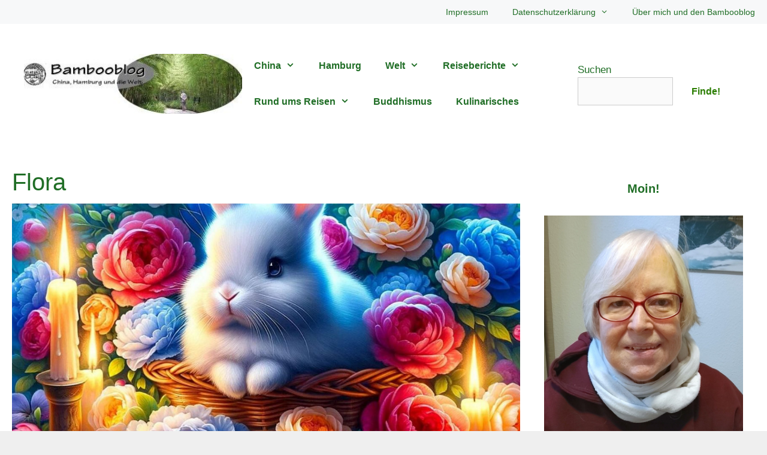

--- FILE ---
content_type: text/html; charset=UTF-8
request_url: https://www.bambooblog.de/tag/flora/
body_size: 31284
content:
<!DOCTYPE html><html lang="de"><head><script data-no-optimize="1">var litespeed_docref=sessionStorage.getItem("litespeed_docref");litespeed_docref&&(Object.defineProperty(document,"referrer",{get:function(){return litespeed_docref}}),sessionStorage.removeItem("litespeed_docref"));</script> <meta charset="UTF-8"><meta name='robots' content='index, follow, max-image-preview:large, max-snippet:-1, max-video-preview:-1' /> <script id="cookieyes" type="litespeed/javascript" data-src="https://cdn-cookieyes.com/client_data/b1349ea2053a6eff3a22ab2d/script.js"></script><meta name="viewport" content="width=device-width, initial-scale=1"><title>Flora | Bambooblog Hamburg</title><link rel="canonical" href="https://www.bambooblog.de/tag/flora/" /><link rel="next" href="https://www.bambooblog.de/tag/flora/page/2/" /><meta property="og:locale" content="de_DE" /><meta property="og:type" content="article" /><meta property="og:title" content="Flora | Bambooblog Hamburg" /><meta property="og:url" content="https://www.bambooblog.de/tag/flora/" /><meta property="og:site_name" content="Bambooblog Hamburg" /> <script type="application/ld+json" class="yoast-schema-graph">{"@context":"https://schema.org","@graph":[{"@type":"CollectionPage","@id":"https://www.bambooblog.de/tag/flora/","url":"https://www.bambooblog.de/tag/flora/","name":"Flora | Bambooblog Hamburg","isPartOf":{"@id":"https://www.bambooblog.de/#website"},"primaryImageOfPage":{"@id":"https://www.bambooblog.de/tag/flora/#primaryimage"},"image":{"@id":"https://www.bambooblog.de/tag/flora/#primaryimage"},"thumbnailUrl":"https://www.bambooblog.de/wp-content/uploads/ai-generated-8650534_1280.jpg","breadcrumb":{"@id":"https://www.bambooblog.de/tag/flora/#breadcrumb"},"inLanguage":"de"},{"@type":"ImageObject","inLanguage":"de","@id":"https://www.bambooblog.de/tag/flora/#primaryimage","url":"https://www.bambooblog.de/wp-content/uploads/ai-generated-8650534_1280.jpg","contentUrl":"https://www.bambooblog.de/wp-content/uploads/ai-generated-8650534_1280.jpg","width":1280,"height":1280,"caption":"Ostern"},{"@type":"BreadcrumbList","@id":"https://www.bambooblog.de/tag/flora/#breadcrumb","itemListElement":[{"@type":"ListItem","position":1,"name":"Bambooblog","item":"https://www.bambooblog.de/"},{"@type":"ListItem","position":2,"name":"Flora"}]},{"@type":"WebSite","@id":"https://www.bambooblog.de/#website","url":"https://www.bambooblog.de/","name":"Bambooblog Hamburg","description":"China, Hamburg und die Welt - Reiseblog und Kulturblog","publisher":{"@id":"https://www.bambooblog.de/#/schema/person/df69300c27d4e92a6b25753904b1dc0d"},"potentialAction":[{"@type":"SearchAction","target":{"@type":"EntryPoint","urlTemplate":"https://www.bambooblog.de/?s={search_term_string}"},"query-input":{"@type":"PropertyValueSpecification","valueRequired":true,"valueName":"search_term_string"}}],"inLanguage":"de"},{"@type":["Person","Organization"],"@id":"https://www.bambooblog.de/#/schema/person/df69300c27d4e92a6b25753904b1dc0d","name":"Ulrike","image":{"@type":"ImageObject","inLanguage":"de","@id":"https://www.bambooblog.de/#/schema/person/image/","url":"https://www.bambooblog.de/wp-content/uploads/2014/08/logo-bambooblog.jpeg","contentUrl":"https://www.bambooblog.de/wp-content/uploads/2014/08/logo-bambooblog.jpeg","width":73,"height":73,"caption":"Ulrike"},"logo":{"@id":"https://www.bambooblog.de/#/schema/person/image/"},"description":"Jahrgang 1955. China-Expertin seit vielen Jahren. Lasst Euch von meiner Begeisterung für China und die Welt anstecken und folgt mir zu den schönsten Orten in China! Euer Feedback, Eure Fragen sind herzlich willkommen! Einfach einen Kommentar schreiben!","sameAs":["https://www.bambooblog.de/ueber-mich/","https://www.facebook.com/BambooblogHamburg","https://www.instagram.com/bambooblog/","https://www.pinterest.de/bambooblog/","https://x.com/bambooblog"]}]}</script> <link rel='dns-prefetch' href='//www.bambooblog.de' /><link rel="alternate" type="application/rss+xml" title="Bambooblog Hamburg &raquo; Feed" href="https://www.bambooblog.de/feed/" /><link rel="alternate" type="application/rss+xml" title="Bambooblog Hamburg &raquo; Kommentar-Feed" href="https://www.bambooblog.de/comments/feed/" /><link rel="alternate" type="application/rss+xml" title="Bambooblog Hamburg &raquo; Flora Schlagwort-Feed" href="https://www.bambooblog.de/tag/flora/feed/" /><style id='wp-img-auto-sizes-contain-inline-css'>img:is([sizes=auto i],[sizes^="auto," i]){contain-intrinsic-size:3000px 1500px}
/*# sourceURL=wp-img-auto-sizes-contain-inline-css */</style><style id="litespeed-ccss">ul{box-sizing:border-box}.wp-block-search__button{margin-left:10px;word-break:normal}:where(.wp-block-search__button){border:1px solid #ccc;padding:6px 10px}.wp-block-search__inside-wrapper{display:flex;flex:auto;flex-wrap:nowrap;max-width:100%}.wp-block-search__label{width:100%}.wp-block-search__input{appearance:none;border:1px solid #949494;flex-grow:1;margin-left:0;margin-right:0;min-width:3rem;padding:8px;text-decoration:unset!important}:where(.wp-block-search__input){font-family:inherit;font-size:inherit;font-style:inherit;font-weight:inherit;letter-spacing:inherit;line-height:inherit;text-transform:inherit}.wp-block-search.aligncenter .wp-block-search__inside-wrapper{margin:auto}:root{--wp--preset--font-size--normal:16px;--wp--preset--font-size--huge:42px}.aligncenter{clear:both}.screen-reader-text{border:0;clip:rect(1px,1px,1px,1px);clip-path:inset(50%);height:1px;margin:-1px;overflow:hidden;padding:0;position:absolute;width:1px;word-wrap:normal!important}:root{--wp--preset--aspect-ratio--square:1;--wp--preset--aspect-ratio--4-3:4/3;--wp--preset--aspect-ratio--3-4:3/4;--wp--preset--aspect-ratio--3-2:3/2;--wp--preset--aspect-ratio--2-3:2/3;--wp--preset--aspect-ratio--16-9:16/9;--wp--preset--aspect-ratio--9-16:9/16;--wp--preset--color--black:#000;--wp--preset--color--cyan-bluish-gray:#abb8c3;--wp--preset--color--white:#fff;--wp--preset--color--pale-pink:#f78da7;--wp--preset--color--vivid-red:#cf2e2e;--wp--preset--color--luminous-vivid-orange:#ff6900;--wp--preset--color--luminous-vivid-amber:#fcb900;--wp--preset--color--light-green-cyan:#7bdcb5;--wp--preset--color--vivid-green-cyan:#00d084;--wp--preset--color--pale-cyan-blue:#8ed1fc;--wp--preset--color--vivid-cyan-blue:#0693e3;--wp--preset--color--vivid-purple:#9b51e0;--wp--preset--color--contrast:var(--contrast);--wp--preset--color--contrast-2:var(--contrast-2);--wp--preset--color--contrast-3:var(--contrast-3);--wp--preset--color--base:var(--base);--wp--preset--color--base-2:var(--base-2);--wp--preset--color--base-3:var(--base-3);--wp--preset--color--accent:var(--accent);--wp--preset--gradient--vivid-cyan-blue-to-vivid-purple:linear-gradient(135deg,rgba(6,147,227,1) 0%,#9b51e0 100%);--wp--preset--gradient--light-green-cyan-to-vivid-green-cyan:linear-gradient(135deg,#7adcb4 0%,#00d082 100%);--wp--preset--gradient--luminous-vivid-amber-to-luminous-vivid-orange:linear-gradient(135deg,rgba(252,185,0,1) 0%,rgba(255,105,0,1) 100%);--wp--preset--gradient--luminous-vivid-orange-to-vivid-red:linear-gradient(135deg,rgba(255,105,0,1) 0%,#cf2e2e 100%);--wp--preset--gradient--very-light-gray-to-cyan-bluish-gray:linear-gradient(135deg,#eee 0%,#a9b8c3 100%);--wp--preset--gradient--cool-to-warm-spectrum:linear-gradient(135deg,#4aeadc 0%,#9778d1 20%,#cf2aba 40%,#ee2c82 60%,#fb6962 80%,#fef84c 100%);--wp--preset--gradient--blush-light-purple:linear-gradient(135deg,#ffceec 0%,#9896f0 100%);--wp--preset--gradient--blush-bordeaux:linear-gradient(135deg,#fecda5 0%,#fe2d2d 50%,#6b003e 100%);--wp--preset--gradient--luminous-dusk:linear-gradient(135deg,#ffcb70 0%,#c751c0 50%,#4158d0 100%);--wp--preset--gradient--pale-ocean:linear-gradient(135deg,#fff5cb 0%,#b6e3d4 50%,#33a7b5 100%);--wp--preset--gradient--electric-grass:linear-gradient(135deg,#caf880 0%,#71ce7e 100%);--wp--preset--gradient--midnight:linear-gradient(135deg,#020381 0%,#2874fc 100%);--wp--preset--font-size--small:13px;--wp--preset--font-size--medium:20px;--wp--preset--font-size--large:36px;--wp--preset--font-size--x-large:42px;--wp--preset--spacing--20:.44rem;--wp--preset--spacing--30:.67rem;--wp--preset--spacing--40:1rem;--wp--preset--spacing--50:1.5rem;--wp--preset--spacing--60:2.25rem;--wp--preset--spacing--70:3.38rem;--wp--preset--spacing--80:5.06rem;--wp--preset--shadow--natural:6px 6px 9px rgba(0,0,0,.2);--wp--preset--shadow--deep:12px 12px 50px rgba(0,0,0,.4);--wp--preset--shadow--sharp:6px 6px 0px rgba(0,0,0,.2);--wp--preset--shadow--outlined:6px 6px 0px -3px rgba(255,255,255,1),6px 6px rgba(0,0,0,1);--wp--preset--shadow--crisp:6px 6px 0px rgba(0,0,0,1)}body,h1,h2,html,li,p,ul{margin:0;padding:0;border:0}html{font-family:sans-serif;-webkit-text-size-adjust:100%;-ms-text-size-adjust:100%;-webkit-font-smoothing:antialiased;-moz-osx-font-smoothing:grayscale}main{display:block}html{box-sizing:border-box}*,:after,:before{box-sizing:inherit}button,input{font-family:inherit;font-size:100%;margin:0}[type=search]{-webkit-appearance:textfield;outline-offset:-2px}[type=search]::-webkit-search-decoration{-webkit-appearance:none}::-moz-focus-inner{border-style:none;padding:0}:-moz-focusring{outline:1px dotted ButtonText}body,button,input{font-family:-apple-system,system-ui,BlinkMacSystemFont,"Segoe UI",Helvetica,Arial,sans-serif,"Apple Color Emoji","Segoe UI Emoji","Segoe UI Symbol";font-weight:400;text-transform:none;font-size:17px;line-height:1.5}p{margin-bottom:1.5em}h1,h2{font-family:inherit;font-size:100%;font-style:inherit;font-weight:inherit}h1{font-size:42px;margin-bottom:20px;line-height:1.2em;font-weight:400;text-transform:none}h2{font-size:35px;margin-bottom:20px;line-height:1.2em;font-weight:400;text-transform:none}ul{margin:0 0 1.5em 3em}ul{list-style:disc}li>ul{margin-bottom:0;margin-left:1.5em}img{height:auto;max-width:100%}button{background:#55555e;color:#fff;border:1px solid transparent;-webkit-appearance:button;padding:10px 20px}input[type=search]{border:1px solid;border-radius:0;padding:10px 15px;max-width:100%}a{text-decoration:none}.button{padding:10px 20px;display:inline-block}.aligncenter{clear:both;display:block;margin:0 auto}.size-full{max-width:100%;height:auto}.screen-reader-text{border:0;clip:rect(1px,1px,1px,1px);clip-path:inset(50%);height:1px;margin:-1px;overflow:hidden;padding:0;position:absolute!important;width:1px;word-wrap:normal!important}.main-navigation{z-index:100;padding:0;clear:both;display:block}.main-navigation a{display:block;text-decoration:none;font-weight:400;text-transform:none;font-size:15px}.main-navigation ul{list-style:none;margin:0;padding-left:0}.main-navigation .main-nav ul li a{padding-left:20px;padding-right:20px;line-height:60px}.inside-navigation{position:relative}.main-navigation .inside-navigation{display:flex;align-items:center;flex-wrap:wrap;justify-content:space-between}.main-navigation .main-nav>ul{display:flex;flex-wrap:wrap;align-items:center}.main-navigation li{position:relative}.main-navigation ul ul{display:block;box-shadow:1px 1px 0 rgba(0,0,0,.1);float:left;position:absolute;left:-99999px;opacity:0;z-index:99999;width:200px;text-align:left;top:auto;height:0;overflow:hidden}.main-navigation ul ul a{display:block}.main-navigation ul ul li{width:100%}.main-navigation .main-nav ul ul li a{line-height:normal;padding:10px 20px;font-size:14px}.main-navigation .main-nav ul li.menu-item-has-children>a{padding-right:0;position:relative}.menu-item-has-children .dropdown-menu-toggle{display:inline-block;height:100%;clear:both;padding-right:20px;padding-left:10px}.site-header{position:relative}.inside-header{padding:20px 40px}.site-logo{display:inline-block;max-width:100%}.site-header .header-image{vertical-align:middle}.inside-header{display:flex;align-items:center}.header-widget{margin-left:auto}.nav-float-right .header-widget{margin-left:20px}.nav-float-right #site-navigation{margin-left:auto}.posted-on .updated{display:none}.byline{display:inline}.entry-summary:not(:first-child){margin-top:2em}.entry-header,.site-content{word-wrap:break-word}.entry-title{margin-bottom:0}.page-header>:last-child{margin-bottom:0}.entry-meta{font-size:85%;margin-top:.5em;line-height:1.5}footer.entry-meta{margin-top:2em}.tags-links{display:block}.entry-summary>p:last-child,.read-more-container{margin-bottom:0}.site-content{display:flex}.grid-container{margin-left:auto;margin-right:auto;max-width:1200px}.page-header,.site-main>*{margin-bottom:20px}.separate-containers .inside-article,.separate-containers .page-header{padding:40px}.separate-containers .site-main{margin:20px}.separate-containers .inside-left-sidebar,.separate-containers .inside-right-sidebar{margin-top:20px;margin-bottom:20px}.separate-containers .site-main>:last-child{margin-bottom:0}.both-sidebars .is-left-sidebar{order:-10}.both-sidebars .is-right-sidebar{order:10}.container.grid-container{width:auto}.menu-toggle{display:none}.menu-toggle{padding:0 20px;line-height:60px;margin:0;font-weight:400;text-transform:none;font-size:15px}.menu-toggle .mobile-menu{padding-left:3px}button.menu-toggle{background-color:transparent;flex-grow:1;border:0;text-align:center}.mobile-menu-control-wrapper{display:none;margin-left:auto;align-items:center}@media (max-width:768px){.inside-header{flex-direction:column;text-align:center}.site-header .header-widget{margin-top:1.5em;margin-left:auto;margin-right:auto;text-align:center}.site-content{flex-direction:column}.container .site-content .content-area{width:auto}.is-left-sidebar.sidebar,.is-right-sidebar.sidebar{width:auto;order:initial}.is-left-sidebar+.is-right-sidebar .inside-right-sidebar{margin-top:0}#main{margin-left:0;margin-right:0}body:not(.no-sidebar) #main{margin-bottom:0}.entry-meta{font-size:inherit}.entry-meta a{line-height:1.8em}}.resize-featured-image .post-image img{width:1100px;height:400px;-o-object-fit:cover;object-fit:cover}.generate-columns{margin-bottom:20px;padding-left:20px}.generate-columns-container{margin-left:-20px}.page-header{margin-bottom:20px;margin-left:20px}.is-right-sidebar{width:15%}.is-left-sidebar{width:15%}.site-content .content-area{width:70%}@media (max-width:1020px){.main-navigation .menu-toggle{display:block}.main-navigation ul,.main-navigation:not(.slideout-navigation):not(.toggled) .main-nav>ul,.has-inline-mobile-toggle #site-navigation .inside-navigation>*:not(.navigation-search):not(.main-nav){display:none}.has-inline-mobile-toggle .mobile-menu-control-wrapper{display:flex;flex-wrap:wrap}.has-inline-mobile-toggle .inside-header{flex-direction:row;text-align:left;flex-wrap:wrap}.has-inline-mobile-toggle .header-widget,.has-inline-mobile-toggle #site-navigation{flex-basis:100%}}.dropdown-menu-toggle:before,.menu-toggle:before,.tags-links:before{-moz-osx-font-smoothing:grayscale;-webkit-font-smoothing:antialiased;font-style:normal;font-variant:normal;text-rendering:auto;line-height:1}.tags-links:before{opacity:.7}.menu-toggle:before{content:"\f0c9";font-family:GeneratePress;width:1.28571429em;text-align:center;display:inline-block}.dropdown-menu-toggle:before{content:"\f107";font-family:GeneratePress;display:inline-block;width:.8em;text-align:left}.tags-links:before{font-family:GeneratePress;text-decoration:inherit;position:relative;margin-right:.6em;width:13px;text-align:center;display:inline-block}.tags-links:before{content:"\f02c"}body{background-color:#efefef;color:var(--contrast)}a{color:var(--accent)}a{text-decoration:underline}.entry-title a,a.button,.main-navigation a{text-decoration:none}.grid-container{max-width:1640px}@media (max-width:1000px) and (min-width:1021px){.inside-header{display:flex;flex-direction:column;align-items:center}.site-logo{margin-bottom:1.5em}#site-navigation{margin:0 auto}.header-widget{margin-top:1.5em}}.site-header .header-image{width:400px}:root{--contrast:#020202;--contrast-2:#575760;--contrast-3:#b2b2be;--base:#f0f0f0;--base-2:#f7f8f9;--base-3:#fff;--accent:#206e26}body,button,input{font-family:Arial,Helvetica,sans-serif}body{line-height:1.5}.main-navigation a,.menu-toggle{font-family:Arial,Helvetica,sans-serif;font-weight:700;font-size:16px}.main-navigation .main-nav ul ul li a{font-size:15px}button:not(.menu-toggle),.button{font-family:Arial,Helvetica,sans-serif;font-weight:800;font-size:16px}h1{font-family:Arial,Helvetica,sans-serif;font-weight:300;font-size:40px}h2{font-family:Arial,Helvetica,sans-serif;font-weight:700;font-size:30px}@media (max-width:768px){h1{font-size:30px}h2{font-size:25px}}.site-header{background-color:var(--base-3);color:var(--accent)}.site-header a{color:#3a3a3a}.mobile-menu-control-wrapper .menu-toggle{background-color:rgba(0,0,0,.02)}.main-navigation,.main-navigation ul ul{background-color:var(--base-3)}.main-navigation .main-nav ul li a,.main-navigation .menu-toggle{color:var(--accent)}.main-navigation ul ul{background-color:rgba(32,110,38,.53)}.main-navigation .main-nav ul ul li a{color:var(--base-3)}.separate-containers .inside-article,.separate-containers .page-header{background-color:#fff}.page-header h1{color:var(--accent)}.entry-meta{color:#595959}.entry-meta a{color:#595959}h1{color:var(--accent)}h2{color:var(--accent)}input[type=search]{color:#666;background-color:#fafafa;border-color:#ccc}button,a.button{color:#2a7d00;background-color:var(--base-3)}:root{--gp-search-modal-bg-color:var(--base-3);--gp-search-modal-text-color:var(--contrast);--gp-search-modal-overlay-bg-color:rgba(0,0,0,.2)}.inside-header{padding:40px 57px 40px 40px}.inside-header.grid-container{max-width:1737px}.main-navigation .main-nav ul ul li a{padding:14px 20px}.main-navigation ul ul{width:151px}@media (max-width:768px){.separate-containers .inside-article,.separate-containers .page-header{padding:30px}}@media (max-width:1020px){.main-navigation .menu-toggle{padding-left:0;padding-right:0}}h2.entry-title{font-weight:700;text-transform:none;font-size:30px}:root{--gb-container-width:1640px}.post-image-above-header .inside-article .post-image{margin-top:0;margin-bottom:2em}.post-image-aligned-center .post-image{text-align:center}.separate-containers .site-main>.generate-columns-container{margin-bottom:0}.generate-columns-container:not(.masonry-container){display:flex;flex-wrap:wrap;align-items:stretch}.generate-columns .inside-article{height:100%;box-sizing:border-box}.generate-columns-container .page-header{flex:1 1 100%;clear:both}.generate-columns{box-sizing:border-box}.generate-columns.grid-50{width:50%}.generate-columns.grid-100{width:100%}@media (min-width:768px) and (max-width:1024px){.generate-columns.tablet-grid-50{width:50%}}@media (max-width:767px){.generate-columns-activated .generate-columns-container{margin-left:0;margin-right:0}.generate-columns-container .generate-columns,.generate-columns-container>*{padding-left:0}.generate-columns-container .page-header{margin-left:0}.generate-columns.mobile-grid-100{width:100%}}.secondary-navigation{z-index:99;padding:0}.secondary-navigation .inside-navigation{display:flex;align-items:center;flex-wrap:wrap;justify-content:space-between}.secondary-navigation ul{list-style:none;margin:0;padding-left:0}.secondary-navigation li{position:relative}.secondary-navigation a{display:block;text-decoration:none}.secondary-navigation ul ul{display:block;box-shadow:0 1px 1px rgba(0,0,0,.1);float:left;position:absolute;left:-99999px;opacity:0;z-index:99999;width:200px;text-align:left;top:auto;height:0;overflow:hidden}.secondary-navigation ul ul li{width:100%}.secondary-navigation ul ul li a{line-height:normal;font-size:90%}.secondary-navigation .main-nav>ul{display:flex;flex-wrap:wrap}.secondary-navigation .main-nav ul ul li a{line-height:normal;font-size:12px;padding-left:20px;padding-right:20px;padding-top:10px;padding-bottom:10px}.secondary-navigation .main-nav ul li.menu-item-has-children>a{padding-right:0;position:relative}.secondary-navigation .main-nav ul li a{font-family:inherit;font-weight:400;text-transform:none;font-size:13px;padding-left:20px;padding-right:20px;line-height:40px}.secondary-navigation .menu-toggle{font-family:inherit;font-weight:400;text-transform:none;font-size:13px;padding-left:20px;padding-right:20px;line-height:40px;margin:0}.secondary-navigation .menu-item-has-children .dropdown-menu-toggle{padding-right:20px}.secondary-nav-aligned-right .secondary-navigation .inside-navigation{justify-content:flex-end}.secondary-navigation{background-color:var(--base-2)}.secondary-navigation .main-nav ul li a,.secondary-navigation .menu-toggle{color:#206e26;font-size:14px}.secondary-navigation ul ul{top:auto}.secondary-navigation .main-nav ul ul li a{color:#fff;font-size:13px}@media (max-width:768px){.secondary-navigation .menu-toggle{display:block}.secondary-navigation ul,.secondary-navigation:not(.toggled) .main-nav>ul{display:none}}</style><link rel="preload" data-asynced="1" data-optimized="2" as="style" onload="this.onload=null;this.rel='stylesheet'" href="https://www.bambooblog.de/wp-content/litespeed/ucss/95bf7d2713893dde930201a06b5d4465.css?ver=55f74" /><script data-optimized="1" type="litespeed/javascript" data-src="https://www.bambooblog.de/wp-content/plugins/litespeed-cache/assets/js/css_async.min.js"></script> <style id='wp-block-heading-inline-css'>h1:where(.wp-block-heading).has-background,h2:where(.wp-block-heading).has-background,h3:where(.wp-block-heading).has-background,h4:where(.wp-block-heading).has-background,h5:where(.wp-block-heading).has-background,h6:where(.wp-block-heading).has-background{padding:1.25em 2.375em}h1.has-text-align-left[style*=writing-mode]:where([style*=vertical-lr]),h1.has-text-align-right[style*=writing-mode]:where([style*=vertical-rl]),h2.has-text-align-left[style*=writing-mode]:where([style*=vertical-lr]),h2.has-text-align-right[style*=writing-mode]:where([style*=vertical-rl]),h3.has-text-align-left[style*=writing-mode]:where([style*=vertical-lr]),h3.has-text-align-right[style*=writing-mode]:where([style*=vertical-rl]),h4.has-text-align-left[style*=writing-mode]:where([style*=vertical-lr]),h4.has-text-align-right[style*=writing-mode]:where([style*=vertical-rl]),h5.has-text-align-left[style*=writing-mode]:where([style*=vertical-lr]),h5.has-text-align-right[style*=writing-mode]:where([style*=vertical-rl]),h6.has-text-align-left[style*=writing-mode]:where([style*=vertical-lr]),h6.has-text-align-right[style*=writing-mode]:where([style*=vertical-rl]){rotate:180deg}
/*# sourceURL=https://www.bambooblog.de/wp-includes/blocks/heading/style.min.css */</style><style id='wp-block-image-inline-css'>.wp-block-image>a,.wp-block-image>figure>a{display:inline-block}.wp-block-image img{box-sizing:border-box;height:auto;max-width:100%;vertical-align:bottom}@media not (prefers-reduced-motion){.wp-block-image img.hide{visibility:hidden}.wp-block-image img.show{animation:show-content-image .4s}}.wp-block-image[style*=border-radius] img,.wp-block-image[style*=border-radius]>a{border-radius:inherit}.wp-block-image.has-custom-border img{box-sizing:border-box}.wp-block-image.aligncenter{text-align:center}.wp-block-image.alignfull>a,.wp-block-image.alignwide>a{width:100%}.wp-block-image.alignfull img,.wp-block-image.alignwide img{height:auto;width:100%}.wp-block-image .aligncenter,.wp-block-image .alignleft,.wp-block-image .alignright,.wp-block-image.aligncenter,.wp-block-image.alignleft,.wp-block-image.alignright{display:table}.wp-block-image .aligncenter>figcaption,.wp-block-image .alignleft>figcaption,.wp-block-image .alignright>figcaption,.wp-block-image.aligncenter>figcaption,.wp-block-image.alignleft>figcaption,.wp-block-image.alignright>figcaption{caption-side:bottom;display:table-caption}.wp-block-image .alignleft{float:left;margin:.5em 1em .5em 0}.wp-block-image .alignright{float:right;margin:.5em 0 .5em 1em}.wp-block-image .aligncenter{margin-left:auto;margin-right:auto}.wp-block-image :where(figcaption){margin-bottom:1em;margin-top:.5em}.wp-block-image.is-style-circle-mask img{border-radius:9999px}@supports ((-webkit-mask-image:none) or (mask-image:none)) or (-webkit-mask-image:none){.wp-block-image.is-style-circle-mask img{border-radius:0;-webkit-mask-image:url('data:image/svg+xml;utf8,<svg viewBox="0 0 100 100" xmlns="http://www.w3.org/2000/svg"><circle cx="50" cy="50" r="50"/></svg>');mask-image:url('data:image/svg+xml;utf8,<svg viewBox="0 0 100 100" xmlns="http://www.w3.org/2000/svg"><circle cx="50" cy="50" r="50"/></svg>');mask-mode:alpha;-webkit-mask-position:center;mask-position:center;-webkit-mask-repeat:no-repeat;mask-repeat:no-repeat;-webkit-mask-size:contain;mask-size:contain}}:root :where(.wp-block-image.is-style-rounded img,.wp-block-image .is-style-rounded img){border-radius:9999px}.wp-block-image figure{margin:0}.wp-lightbox-container{display:flex;flex-direction:column;position:relative}.wp-lightbox-container img{cursor:zoom-in}.wp-lightbox-container img:hover+button{opacity:1}.wp-lightbox-container button{align-items:center;backdrop-filter:blur(16px) saturate(180%);background-color:#5a5a5a40;border:none;border-radius:4px;cursor:zoom-in;display:flex;height:20px;justify-content:center;opacity:0;padding:0;position:absolute;right:16px;text-align:center;top:16px;width:20px;z-index:100}@media not (prefers-reduced-motion){.wp-lightbox-container button{transition:opacity .2s ease}}.wp-lightbox-container button:focus-visible{outline:3px auto #5a5a5a40;outline:3px auto -webkit-focus-ring-color;outline-offset:3px}.wp-lightbox-container button:hover{cursor:pointer;opacity:1}.wp-lightbox-container button:focus{opacity:1}.wp-lightbox-container button:focus,.wp-lightbox-container button:hover,.wp-lightbox-container button:not(:hover):not(:active):not(.has-background){background-color:#5a5a5a40;border:none}.wp-lightbox-overlay{box-sizing:border-box;cursor:zoom-out;height:100vh;left:0;overflow:hidden;position:fixed;top:0;visibility:hidden;width:100%;z-index:100000}.wp-lightbox-overlay .close-button{align-items:center;cursor:pointer;display:flex;justify-content:center;min-height:40px;min-width:40px;padding:0;position:absolute;right:calc(env(safe-area-inset-right) + 16px);top:calc(env(safe-area-inset-top) + 16px);z-index:5000000}.wp-lightbox-overlay .close-button:focus,.wp-lightbox-overlay .close-button:hover,.wp-lightbox-overlay .close-button:not(:hover):not(:active):not(.has-background){background:none;border:none}.wp-lightbox-overlay .lightbox-image-container{height:var(--wp--lightbox-container-height);left:50%;overflow:hidden;position:absolute;top:50%;transform:translate(-50%,-50%);transform-origin:top left;width:var(--wp--lightbox-container-width);z-index:9999999999}.wp-lightbox-overlay .wp-block-image{align-items:center;box-sizing:border-box;display:flex;height:100%;justify-content:center;margin:0;position:relative;transform-origin:0 0;width:100%;z-index:3000000}.wp-lightbox-overlay .wp-block-image img{height:var(--wp--lightbox-image-height);min-height:var(--wp--lightbox-image-height);min-width:var(--wp--lightbox-image-width);width:var(--wp--lightbox-image-width)}.wp-lightbox-overlay .wp-block-image figcaption{display:none}.wp-lightbox-overlay button{background:none;border:none}.wp-lightbox-overlay .scrim{background-color:#fff;height:100%;opacity:.9;position:absolute;width:100%;z-index:2000000}.wp-lightbox-overlay.active{visibility:visible}@media not (prefers-reduced-motion){.wp-lightbox-overlay.active{animation:turn-on-visibility .25s both}.wp-lightbox-overlay.active img{animation:turn-on-visibility .35s both}.wp-lightbox-overlay.show-closing-animation:not(.active){animation:turn-off-visibility .35s both}.wp-lightbox-overlay.show-closing-animation:not(.active) img{animation:turn-off-visibility .25s both}.wp-lightbox-overlay.zoom.active{animation:none;opacity:1;visibility:visible}.wp-lightbox-overlay.zoom.active .lightbox-image-container{animation:lightbox-zoom-in .4s}.wp-lightbox-overlay.zoom.active .lightbox-image-container img{animation:none}.wp-lightbox-overlay.zoom.active .scrim{animation:turn-on-visibility .4s forwards}.wp-lightbox-overlay.zoom.show-closing-animation:not(.active){animation:none}.wp-lightbox-overlay.zoom.show-closing-animation:not(.active) .lightbox-image-container{animation:lightbox-zoom-out .4s}.wp-lightbox-overlay.zoom.show-closing-animation:not(.active) .lightbox-image-container img{animation:none}.wp-lightbox-overlay.zoom.show-closing-animation:not(.active) .scrim{animation:turn-off-visibility .4s forwards}}@keyframes show-content-image{0%{visibility:hidden}99%{visibility:hidden}to{visibility:visible}}@keyframes turn-on-visibility{0%{opacity:0}to{opacity:1}}@keyframes turn-off-visibility{0%{opacity:1;visibility:visible}99%{opacity:0;visibility:visible}to{opacity:0;visibility:hidden}}@keyframes lightbox-zoom-in{0%{transform:translate(calc((-100vw + var(--wp--lightbox-scrollbar-width))/2 + var(--wp--lightbox-initial-left-position)),calc(-50vh + var(--wp--lightbox-initial-top-position))) scale(var(--wp--lightbox-scale))}to{transform:translate(-50%,-50%) scale(1)}}@keyframes lightbox-zoom-out{0%{transform:translate(-50%,-50%) scale(1);visibility:visible}99%{visibility:visible}to{transform:translate(calc((-100vw + var(--wp--lightbox-scrollbar-width))/2 + var(--wp--lightbox-initial-left-position)),calc(-50vh + var(--wp--lightbox-initial-top-position))) scale(var(--wp--lightbox-scale));visibility:hidden}}
/*# sourceURL=https://www.bambooblog.de/wp-includes/blocks/image/style.min.css */</style><style id='wp-block-list-inline-css'>ol,ul{box-sizing:border-box}:root :where(.wp-block-list.has-background){padding:1.25em 2.375em}
/*# sourceURL=https://www.bambooblog.de/wp-includes/blocks/list/style.min.css */</style><style id='wp-block-search-inline-css'>.wp-block-search__button{margin-left:10px;word-break:normal}.wp-block-search__button.has-icon{line-height:0}.wp-block-search__button svg{height:1.25em;min-height:24px;min-width:24px;width:1.25em;fill:currentColor;vertical-align:text-bottom}:where(.wp-block-search__button){border:1px solid #ccc;padding:6px 10px}.wp-block-search__inside-wrapper{display:flex;flex:auto;flex-wrap:nowrap;max-width:100%}.wp-block-search__label{width:100%}.wp-block-search.wp-block-search__button-only .wp-block-search__button{box-sizing:border-box;display:flex;flex-shrink:0;justify-content:center;margin-left:0;max-width:100%}.wp-block-search.wp-block-search__button-only .wp-block-search__inside-wrapper{min-width:0!important;transition-property:width}.wp-block-search.wp-block-search__button-only .wp-block-search__input{flex-basis:100%;transition-duration:.3s}.wp-block-search.wp-block-search__button-only.wp-block-search__searchfield-hidden,.wp-block-search.wp-block-search__button-only.wp-block-search__searchfield-hidden .wp-block-search__inside-wrapper{overflow:hidden}.wp-block-search.wp-block-search__button-only.wp-block-search__searchfield-hidden .wp-block-search__input{border-left-width:0!important;border-right-width:0!important;flex-basis:0;flex-grow:0;margin:0;min-width:0!important;padding-left:0!important;padding-right:0!important;width:0!important}:where(.wp-block-search__input){appearance:none;border:1px solid #949494;flex-grow:1;font-family:inherit;font-size:inherit;font-style:inherit;font-weight:inherit;letter-spacing:inherit;line-height:inherit;margin-left:0;margin-right:0;min-width:3rem;padding:8px;text-decoration:unset!important;text-transform:inherit}:where(.wp-block-search__button-inside .wp-block-search__inside-wrapper){background-color:#fff;border:1px solid #949494;box-sizing:border-box;padding:4px}:where(.wp-block-search__button-inside .wp-block-search__inside-wrapper) .wp-block-search__input{border:none;border-radius:0;padding:0 4px}:where(.wp-block-search__button-inside .wp-block-search__inside-wrapper) .wp-block-search__input:focus{outline:none}:where(.wp-block-search__button-inside .wp-block-search__inside-wrapper) :where(.wp-block-search__button){padding:4px 8px}.wp-block-search.aligncenter .wp-block-search__inside-wrapper{margin:auto}.wp-block[data-align=right] .wp-block-search.wp-block-search__button-only .wp-block-search__inside-wrapper{float:right}
/*# sourceURL=https://www.bambooblog.de/wp-includes/blocks/search/style.min.css */</style><style id='wp-block-paragraph-inline-css'>.is-small-text{font-size:.875em}.is-regular-text{font-size:1em}.is-large-text{font-size:2.25em}.is-larger-text{font-size:3em}.has-drop-cap:not(:focus):first-letter{float:left;font-size:8.4em;font-style:normal;font-weight:100;line-height:.68;margin:.05em .1em 0 0;text-transform:uppercase}body.rtl .has-drop-cap:not(:focus):first-letter{float:none;margin-left:.1em}p.has-drop-cap.has-background{overflow:hidden}:root :where(p.has-background){padding:1.25em 2.375em}:where(p.has-text-color:not(.has-link-color)) a{color:inherit}p.has-text-align-left[style*="writing-mode:vertical-lr"],p.has-text-align-right[style*="writing-mode:vertical-rl"]{rotate:180deg}
/*# sourceURL=https://www.bambooblog.de/wp-includes/blocks/paragraph/style.min.css */</style><style id='wp-block-quote-inline-css'>.wp-block-quote{box-sizing:border-box;overflow-wrap:break-word}.wp-block-quote.is-large:where(:not(.is-style-plain)),.wp-block-quote.is-style-large:where(:not(.is-style-plain)){margin-bottom:1em;padding:0 1em}.wp-block-quote.is-large:where(:not(.is-style-plain)) p,.wp-block-quote.is-style-large:where(:not(.is-style-plain)) p{font-size:1.5em;font-style:italic;line-height:1.6}.wp-block-quote.is-large:where(:not(.is-style-plain)) cite,.wp-block-quote.is-large:where(:not(.is-style-plain)) footer,.wp-block-quote.is-style-large:where(:not(.is-style-plain)) cite,.wp-block-quote.is-style-large:where(:not(.is-style-plain)) footer{font-size:1.125em;text-align:right}.wp-block-quote>cite{display:block}
/*# sourceURL=https://www.bambooblog.de/wp-includes/blocks/quote/style.min.css */</style><style id='global-styles-inline-css'>:root{--wp--preset--aspect-ratio--square: 1;--wp--preset--aspect-ratio--4-3: 4/3;--wp--preset--aspect-ratio--3-4: 3/4;--wp--preset--aspect-ratio--3-2: 3/2;--wp--preset--aspect-ratio--2-3: 2/3;--wp--preset--aspect-ratio--16-9: 16/9;--wp--preset--aspect-ratio--9-16: 9/16;--wp--preset--color--black: #000000;--wp--preset--color--cyan-bluish-gray: #abb8c3;--wp--preset--color--white: #ffffff;--wp--preset--color--pale-pink: #f78da7;--wp--preset--color--vivid-red: #cf2e2e;--wp--preset--color--luminous-vivid-orange: #ff6900;--wp--preset--color--luminous-vivid-amber: #fcb900;--wp--preset--color--light-green-cyan: #7bdcb5;--wp--preset--color--vivid-green-cyan: #00d084;--wp--preset--color--pale-cyan-blue: #8ed1fc;--wp--preset--color--vivid-cyan-blue: #0693e3;--wp--preset--color--vivid-purple: #9b51e0;--wp--preset--color--contrast: var(--contrast);--wp--preset--color--contrast-2: var(--contrast-2);--wp--preset--color--contrast-3: var(--contrast-3);--wp--preset--color--base: var(--base);--wp--preset--color--base-2: var(--base-2);--wp--preset--color--base-3: var(--base-3);--wp--preset--color--accent: var(--accent);--wp--preset--gradient--vivid-cyan-blue-to-vivid-purple: linear-gradient(135deg,rgb(6,147,227) 0%,rgb(155,81,224) 100%);--wp--preset--gradient--light-green-cyan-to-vivid-green-cyan: linear-gradient(135deg,rgb(122,220,180) 0%,rgb(0,208,130) 100%);--wp--preset--gradient--luminous-vivid-amber-to-luminous-vivid-orange: linear-gradient(135deg,rgb(252,185,0) 0%,rgb(255,105,0) 100%);--wp--preset--gradient--luminous-vivid-orange-to-vivid-red: linear-gradient(135deg,rgb(255,105,0) 0%,rgb(207,46,46) 100%);--wp--preset--gradient--very-light-gray-to-cyan-bluish-gray: linear-gradient(135deg,rgb(238,238,238) 0%,rgb(169,184,195) 100%);--wp--preset--gradient--cool-to-warm-spectrum: linear-gradient(135deg,rgb(74,234,220) 0%,rgb(151,120,209) 20%,rgb(207,42,186) 40%,rgb(238,44,130) 60%,rgb(251,105,98) 80%,rgb(254,248,76) 100%);--wp--preset--gradient--blush-light-purple: linear-gradient(135deg,rgb(255,206,236) 0%,rgb(152,150,240) 100%);--wp--preset--gradient--blush-bordeaux: linear-gradient(135deg,rgb(254,205,165) 0%,rgb(254,45,45) 50%,rgb(107,0,62) 100%);--wp--preset--gradient--luminous-dusk: linear-gradient(135deg,rgb(255,203,112) 0%,rgb(199,81,192) 50%,rgb(65,88,208) 100%);--wp--preset--gradient--pale-ocean: linear-gradient(135deg,rgb(255,245,203) 0%,rgb(182,227,212) 50%,rgb(51,167,181) 100%);--wp--preset--gradient--electric-grass: linear-gradient(135deg,rgb(202,248,128) 0%,rgb(113,206,126) 100%);--wp--preset--gradient--midnight: linear-gradient(135deg,rgb(2,3,129) 0%,rgb(40,116,252) 100%);--wp--preset--font-size--small: 13px;--wp--preset--font-size--medium: 20px;--wp--preset--font-size--large: 36px;--wp--preset--font-size--x-large: 42px;--wp--preset--spacing--20: 0.44rem;--wp--preset--spacing--30: 0.67rem;--wp--preset--spacing--40: 1rem;--wp--preset--spacing--50: 1.5rem;--wp--preset--spacing--60: 2.25rem;--wp--preset--spacing--70: 3.38rem;--wp--preset--spacing--80: 5.06rem;--wp--preset--shadow--natural: 6px 6px 9px rgba(0, 0, 0, 0.2);--wp--preset--shadow--deep: 12px 12px 50px rgba(0, 0, 0, 0.4);--wp--preset--shadow--sharp: 6px 6px 0px rgba(0, 0, 0, 0.2);--wp--preset--shadow--outlined: 6px 6px 0px -3px rgb(255, 255, 255), 6px 6px rgb(0, 0, 0);--wp--preset--shadow--crisp: 6px 6px 0px rgb(0, 0, 0);}:where(.is-layout-flex){gap: 0.5em;}:where(.is-layout-grid){gap: 0.5em;}body .is-layout-flex{display: flex;}.is-layout-flex{flex-wrap: wrap;align-items: center;}.is-layout-flex > :is(*, div){margin: 0;}body .is-layout-grid{display: grid;}.is-layout-grid > :is(*, div){margin: 0;}:where(.wp-block-columns.is-layout-flex){gap: 2em;}:where(.wp-block-columns.is-layout-grid){gap: 2em;}:where(.wp-block-post-template.is-layout-flex){gap: 1.25em;}:where(.wp-block-post-template.is-layout-grid){gap: 1.25em;}.has-black-color{color: var(--wp--preset--color--black) !important;}.has-cyan-bluish-gray-color{color: var(--wp--preset--color--cyan-bluish-gray) !important;}.has-white-color{color: var(--wp--preset--color--white) !important;}.has-pale-pink-color{color: var(--wp--preset--color--pale-pink) !important;}.has-vivid-red-color{color: var(--wp--preset--color--vivid-red) !important;}.has-luminous-vivid-orange-color{color: var(--wp--preset--color--luminous-vivid-orange) !important;}.has-luminous-vivid-amber-color{color: var(--wp--preset--color--luminous-vivid-amber) !important;}.has-light-green-cyan-color{color: var(--wp--preset--color--light-green-cyan) !important;}.has-vivid-green-cyan-color{color: var(--wp--preset--color--vivid-green-cyan) !important;}.has-pale-cyan-blue-color{color: var(--wp--preset--color--pale-cyan-blue) !important;}.has-vivid-cyan-blue-color{color: var(--wp--preset--color--vivid-cyan-blue) !important;}.has-vivid-purple-color{color: var(--wp--preset--color--vivid-purple) !important;}.has-black-background-color{background-color: var(--wp--preset--color--black) !important;}.has-cyan-bluish-gray-background-color{background-color: var(--wp--preset--color--cyan-bluish-gray) !important;}.has-white-background-color{background-color: var(--wp--preset--color--white) !important;}.has-pale-pink-background-color{background-color: var(--wp--preset--color--pale-pink) !important;}.has-vivid-red-background-color{background-color: var(--wp--preset--color--vivid-red) !important;}.has-luminous-vivid-orange-background-color{background-color: var(--wp--preset--color--luminous-vivid-orange) !important;}.has-luminous-vivid-amber-background-color{background-color: var(--wp--preset--color--luminous-vivid-amber) !important;}.has-light-green-cyan-background-color{background-color: var(--wp--preset--color--light-green-cyan) !important;}.has-vivid-green-cyan-background-color{background-color: var(--wp--preset--color--vivid-green-cyan) !important;}.has-pale-cyan-blue-background-color{background-color: var(--wp--preset--color--pale-cyan-blue) !important;}.has-vivid-cyan-blue-background-color{background-color: var(--wp--preset--color--vivid-cyan-blue) !important;}.has-vivid-purple-background-color{background-color: var(--wp--preset--color--vivid-purple) !important;}.has-black-border-color{border-color: var(--wp--preset--color--black) !important;}.has-cyan-bluish-gray-border-color{border-color: var(--wp--preset--color--cyan-bluish-gray) !important;}.has-white-border-color{border-color: var(--wp--preset--color--white) !important;}.has-pale-pink-border-color{border-color: var(--wp--preset--color--pale-pink) !important;}.has-vivid-red-border-color{border-color: var(--wp--preset--color--vivid-red) !important;}.has-luminous-vivid-orange-border-color{border-color: var(--wp--preset--color--luminous-vivid-orange) !important;}.has-luminous-vivid-amber-border-color{border-color: var(--wp--preset--color--luminous-vivid-amber) !important;}.has-light-green-cyan-border-color{border-color: var(--wp--preset--color--light-green-cyan) !important;}.has-vivid-green-cyan-border-color{border-color: var(--wp--preset--color--vivid-green-cyan) !important;}.has-pale-cyan-blue-border-color{border-color: var(--wp--preset--color--pale-cyan-blue) !important;}.has-vivid-cyan-blue-border-color{border-color: var(--wp--preset--color--vivid-cyan-blue) !important;}.has-vivid-purple-border-color{border-color: var(--wp--preset--color--vivid-purple) !important;}.has-vivid-cyan-blue-to-vivid-purple-gradient-background{background: var(--wp--preset--gradient--vivid-cyan-blue-to-vivid-purple) !important;}.has-light-green-cyan-to-vivid-green-cyan-gradient-background{background: var(--wp--preset--gradient--light-green-cyan-to-vivid-green-cyan) !important;}.has-luminous-vivid-amber-to-luminous-vivid-orange-gradient-background{background: var(--wp--preset--gradient--luminous-vivid-amber-to-luminous-vivid-orange) !important;}.has-luminous-vivid-orange-to-vivid-red-gradient-background{background: var(--wp--preset--gradient--luminous-vivid-orange-to-vivid-red) !important;}.has-very-light-gray-to-cyan-bluish-gray-gradient-background{background: var(--wp--preset--gradient--very-light-gray-to-cyan-bluish-gray) !important;}.has-cool-to-warm-spectrum-gradient-background{background: var(--wp--preset--gradient--cool-to-warm-spectrum) !important;}.has-blush-light-purple-gradient-background{background: var(--wp--preset--gradient--blush-light-purple) !important;}.has-blush-bordeaux-gradient-background{background: var(--wp--preset--gradient--blush-bordeaux) !important;}.has-luminous-dusk-gradient-background{background: var(--wp--preset--gradient--luminous-dusk) !important;}.has-pale-ocean-gradient-background{background: var(--wp--preset--gradient--pale-ocean) !important;}.has-electric-grass-gradient-background{background: var(--wp--preset--gradient--electric-grass) !important;}.has-midnight-gradient-background{background: var(--wp--preset--gradient--midnight) !important;}.has-small-font-size{font-size: var(--wp--preset--font-size--small) !important;}.has-medium-font-size{font-size: var(--wp--preset--font-size--medium) !important;}.has-large-font-size{font-size: var(--wp--preset--font-size--large) !important;}.has-x-large-font-size{font-size: var(--wp--preset--font-size--x-large) !important;}
/*# sourceURL=global-styles-inline-css */</style><style id='core-block-supports-inline-css'>.wp-elements-0ca6e4ca61750821ac43e395df1fac77 a:where(:not(.wp-element-button)){color:var(--wp--preset--color--contrast);}
/*# sourceURL=core-block-supports-inline-css */</style><style id='classic-theme-styles-inline-css'>/*! This file is auto-generated */
.wp-block-button__link{color:#fff;background-color:#32373c;border-radius:9999px;box-shadow:none;text-decoration:none;padding:calc(.667em + 2px) calc(1.333em + 2px);font-size:1.125em}.wp-block-file__button{background:#32373c;color:#fff;text-decoration:none}
/*# sourceURL=/wp-includes/css/classic-themes.min.css */</style><style id='ez-toc-inline-css'>div#ez-toc-container .ez-toc-title {font-size: 120%;}div#ez-toc-container .ez-toc-title {font-weight: 500;}div#ez-toc-container ul li , div#ez-toc-container ul li a {font-size: 95%;}div#ez-toc-container ul li , div#ez-toc-container ul li a {font-weight: 500;}div#ez-toc-container nav ul ul li {font-size: 90%;}.ez-toc-box-title {font-weight: bold; margin-bottom: 10px; text-align: center; text-transform: uppercase; letter-spacing: 1px; color: #666; padding-bottom: 5px;position:absolute;top:-4%;left:5%;background-color: inherit;transition: top 0.3s ease;}.ez-toc-box-title.toc-closed {top:-25%;}
.ez-toc-container-direction {direction: ltr;}.ez-toc-counter ul {direction: ltr;counter-reset: item ;}.ez-toc-counter nav ul li a::before {content: counter(item, circle) '  ';margin-right: .2em; counter-increment: item;flex-grow: 0;flex-shrink: 0;float: left; }.ez-toc-widget-direction {direction: ltr;}.ez-toc-widget-container ul {direction: ltr;counter-reset: item ;}.ez-toc-widget-container nav ul li a::before {content: counter(item, circle) '  ';margin-right: .2em; counter-increment: item;flex-grow: 0;flex-shrink: 0;float: left; }
/*# sourceURL=ez-toc-inline-css */</style><style id='generate-style-inline-css'>.resize-featured-image .post-image img {width: 1100px;height: 400px;-o-object-fit: cover;object-fit: cover;}
.generate-columns {margin-bottom: 12px;padding-left: 12px;}.generate-columns-container {margin-left: -12px;}.page-header {margin-bottom: 12px;margin-left: 12px}.generate-columns-container > .paging-navigation {margin-left: 12px;}
.is-right-sidebar{width:30%;}.is-left-sidebar{width:15%;}.site-content .content-area{width:70%;}@media (max-width: 1020px){.main-navigation .menu-toggle,.sidebar-nav-mobile:not(#sticky-placeholder){display:block;}.main-navigation ul,.gen-sidebar-nav,.main-navigation:not(.slideout-navigation):not(.toggled) .main-nav > ul,.has-inline-mobile-toggle #site-navigation .inside-navigation > *:not(.navigation-search):not(.main-nav){display:none;}.nav-align-right .inside-navigation,.nav-align-center .inside-navigation{justify-content:space-between;}.has-inline-mobile-toggle .mobile-menu-control-wrapper{display:flex;flex-wrap:wrap;}.has-inline-mobile-toggle .inside-header{flex-direction:row;text-align:left;flex-wrap:wrap;}.has-inline-mobile-toggle .header-widget,.has-inline-mobile-toggle #site-navigation{flex-basis:100%;}.nav-float-left .has-inline-mobile-toggle #site-navigation{order:10;}}
/*# sourceURL=generate-style-inline-css */</style><style id='generateblocks-inline-css'>.gb-block-image-a78e7e89{text-align:center;}.gb-image-a78e7e89{vertical-align:middle;}:root{--gb-container-width:1640px;}.gb-container .wp-block-image img{vertical-align:middle;}.gb-grid-wrapper .wp-block-image{margin-bottom:0;}.gb-highlight{background:none;}.gb-shape{line-height:0;}
/*# sourceURL=generateblocks-inline-css */</style><style id='generate-secondary-nav-inline-css'>.secondary-navigation{background-color:var(--base-2);}.secondary-navigation .main-nav ul li a,.secondary-navigation .menu-toggle,.secondary-menu-bar-items .menu-bar-item > a{color:#206e26;font-size:14px;}.secondary-navigation .secondary-menu-bar-items{color:#206e26;font-size:14px;}button.secondary-menu-toggle:hover,button.secondary-menu-toggle:focus{color:#206e26;}.widget-area .secondary-navigation{margin-bottom:12px;}.secondary-navigation ul ul{top:auto;}.secondary-navigation .main-nav ul ul li a{color:#ffffff;font-size:13px;}.secondary-navigation .main-nav ul li:not([class*="current-menu-"]):hover > a, .secondary-navigation .main-nav ul li:not([class*="current-menu-"]):focus > a, .secondary-navigation .main-nav ul li.sfHover:not([class*="current-menu-"]) > a, .secondary-menu-bar-items .menu-bar-item:hover > a{color:#ffffff;background-color:#303030;}.secondary-navigation .main-nav ul ul li:not([class*="current-menu-"]):hover > a,.secondary-navigation .main-nav ul ul li:not([class*="current-menu-"]):focus > a,.secondary-navigation .main-nav ul ul li.sfHover:not([class*="current-menu-"]) > a{color:var(--contrast);background-color:var(--base-3);}.secondary-navigation .main-nav ul li[class*="current-menu-"] > a{color:#000000;background-color:var(--base-3);}.secondary-navigation .main-nav ul ul li[class*="current-menu-"] > a{color:#ffffff;}@media (max-width: 1020px) {.secondary-menu-bar-items .menu-bar-item:hover > a{background: none;color: #206e26;}}
/*# sourceURL=generate-secondary-nav-inline-css */</style> <script type="litespeed/javascript" data-src="https://www.bambooblog.de/wp-includes/js/jquery/jquery.min.js" id="jquery-core-js"></script>  <script type="litespeed/javascript">(function(i,s,o,g,r,a,m){i.GoogleAnalyticsObject=r;i[r]=i[r]||function(){(i[r].q=i[r].q||[]).push(arguments)},i[r].l=1*new Date();a=s.createElement(o),m=s.getElementsByTagName(o)[0];a.async=1;a.src=g;m.parentNode.insertBefore(a,m)})(window,document,'script','https://www.google-analytics.com/analytics.js','ga');ga('create','UA-142469653-1','auto');ga('set','anonymizeIp',!0);ga('send','pageview')</script> <link rel="icon" href="https://www.bambooblog.de/wp-content/uploads/2014/08/logo-bambooblog-50x50.gif" sizes="32x32" /><link rel="icon" href="https://www.bambooblog.de/wp-content/uploads/2014/08/logo-bambooblog.gif" sizes="192x192" /><link rel="apple-touch-icon" href="https://www.bambooblog.de/wp-content/uploads/2014/08/logo-bambooblog.gif" /><meta name="msapplication-TileImage" content="https://www.bambooblog.de/wp-content/uploads/2014/08/logo-bambooblog.gif" /></head><body class="archive tag tag-flora tag-1633 wp-custom-logo wp-embed-responsive wp-theme-generatepress post-image-above-header post-image-aligned-center generate-columns-activated secondary-nav-above-header secondary-nav-aligned-right sticky-menu-fade right-sidebar nav-float-right one-container header-aligned-center dropdown-hover" itemtype="https://schema.org/Blog" itemscope>
<a class="screen-reader-text skip-link" href="#content" title="Zum Inhalt springen">Zum Inhalt springen</a><nav id="secondary-navigation" class="secondary-navigation grid-container" itemtype="https://schema.org/SiteNavigationElement" itemscope="itemscope"><div class="inside-navigation grid-container grid-parent">
<button class="menu-toggle secondary-menu-toggle">
<span class="mobile-menu">Menu</span>					</button><div class="main-nav"><ul id="menu-menue2" class=" secondary-menu sf-menu"><li id="menu-item-9461" class="menu-item menu-item-type-post_type menu-item-object-page menu-item-9461"><a href="https://www.bambooblog.de/impressum/">Impressum</a></li><li id="menu-item-18252" class="menu-item menu-item-type-post_type menu-item-object-page menu-item-privacy-policy menu-item-has-children menu-item-18252"><a rel="privacy-policy" href="https://www.bambooblog.de/datenschutzerklaerung/">Datenschutzerklärung<span role="presentation" class="dropdown-menu-toggle"></span></a><ul class="sub-menu"><li id="menu-item-32839" class="menu-item menu-item-type-post_type menu-item-object-page menu-item-32839"><a href="https://www.bambooblog.de/cookie-richtlinie-eu/">Cookie-Richtlinie</a></li></ul></li><li id="menu-item-9462" class="menu-item menu-item-type-post_type menu-item-object-page menu-item-9462"><a href="https://www.bambooblog.de/ueber-mich/">Über mich und den Bambooblog</a></li></ul></div></div></nav><header class="site-header grid-container has-inline-mobile-toggle" id="masthead" aria-label="Website"  itemtype="https://schema.org/WPHeader" itemscope><div class="inside-header grid-container"><div class="site-logo">
<a href="https://www.bambooblog.de/" rel="home">
<img data-lazyloaded="1" src="[data-uri]" class="header-image is-logo-image" alt="Bambooblog Hamburg" data-src="https://www.bambooblog.de/wp-content/uploads/cropped-bamboo1-1-e1711992977475.jpg" data-srcset="https://www.bambooblog.de/wp-content/uploads/cropped-bamboo1-1-e1711992977475.jpg 1x, https://www.bambooblog.de/wp-content/uploads/bamboo1-1-e1711992977475.jpg.webp 2x" width="350" height="97" />
</a></div><nav class="main-navigation mobile-menu-control-wrapper" id="mobile-menu-control-wrapper" aria-label="Mobil-Umschalter">
<button data-nav="site-navigation" class="menu-toggle" aria-controls="primary-menu" aria-expanded="false">
<span class="screen-reader-text">Menü</span>		</button></nav><nav class="main-navigation sub-menu-right" id="site-navigation" aria-label="Primär"  itemtype="https://schema.org/SiteNavigationElement" itemscope><div class="inside-navigation grid-container">
<button class="menu-toggle" aria-controls="primary-menu" aria-expanded="false">
<span class="screen-reader-text">Menü</span>				</button><div id="primary-menu" class="main-nav"><ul id="menu-menu-1" class=" menu sf-menu"><li id="menu-item-3014" class="menu-item menu-item-type-taxonomy menu-item-object-category menu-item-has-children menu-item-3014"><a href="https://www.bambooblog.de/china/">China<span role="presentation" class="dropdown-menu-toggle"></span></a><ul class="sub-menu"><li id="menu-item-3028" class="menu-item menu-item-type-taxonomy menu-item-object-category menu-item-3028"><a href="https://www.bambooblog.de/china/peking/">Peking</a></li><li id="menu-item-4281" class="menu-item menu-item-type-taxonomy menu-item-object-category menu-item-4281"><a href="https://www.bambooblog.de/china/shanghai/">Shanghai</a></li><li id="menu-item-3013" class="menu-item menu-item-type-taxonomy menu-item-object-category menu-item-3013"><a href="https://www.bambooblog.de/china/chengdu/">Chengdu</a></li><li id="menu-item-7853" class="menu-item menu-item-type-taxonomy menu-item-object-category menu-item-7853"><a href="https://www.bambooblog.de/china/peking-und-shanxi-2015/">Shanxi Provinz</a></li><li id="menu-item-4282" class="menu-item menu-item-type-taxonomy menu-item-object-category menu-item-4282"><a href="https://www.bambooblog.de/china/xian/">Xi&#8217;an</a></li><li id="menu-item-32134" class="menu-item menu-item-type-taxonomy menu-item-object-category menu-item-32134"><a href="https://www.bambooblog.de/china/china-kunst-und-kultur/">China &#8211; Kunst und Kultur</a></li><li id="menu-item-3025" class="menu-item menu-item-type-taxonomy menu-item-object-category menu-item-3025"><a href="https://www.bambooblog.de/china/lieblingschinesisch/">LieblingsChinesisch</a></li><li id="menu-item-4280" class="menu-item menu-item-type-taxonomy menu-item-object-category menu-item-4280"><a href="https://www.bambooblog.de/china/china-informationen/">China Informationen</a></li></ul></li><li id="menu-item-3020" class="menu-item menu-item-type-taxonomy menu-item-object-category menu-item-3020"><a href="https://www.bambooblog.de/deutschland/hamburg/">Hamburg</a></li><li id="menu-item-15873" class="menu-item menu-item-type-taxonomy menu-item-object-category menu-item-has-children menu-item-15873"><a href="https://www.bambooblog.de/welt/">Welt<span role="presentation" class="dropdown-menu-toggle"></span></a><ul class="sub-menu"><li id="menu-item-19050" class="menu-item menu-item-type-taxonomy menu-item-object-category menu-item-19050"><a href="https://www.bambooblog.de/welt/museum/">Museen weltweit</a></li><li id="menu-item-3015" class="menu-item menu-item-type-taxonomy menu-item-object-category menu-item-3015"><a target="_blank" href="https://www.bambooblog.de/deutschland/">Deutschland</a></li><li id="menu-item-3006" class="menu-item menu-item-type-taxonomy menu-item-object-category menu-item-3006"><a href="https://www.bambooblog.de/deutschland/abseits-der-touristenpfade-in-deutschland/">Deutschland abseits der Touristenpfade</a></li><li id="menu-item-5779" class="menu-item menu-item-type-taxonomy menu-item-object-category menu-item-5779"><a target="_blank" href="https://www.bambooblog.de/welt/europa/rom/">Rom</a></li><li id="menu-item-8739" class="menu-item menu-item-type-taxonomy menu-item-object-category menu-item-8739"><a href="https://www.bambooblog.de/welt/europa/niederlande/">Niederlande</a></li><li id="menu-item-14502" class="menu-item menu-item-type-taxonomy menu-item-object-category menu-item-14502"><a href="https://www.bambooblog.de/welt/europa/london/">London</a></li><li id="menu-item-48143" class="menu-item menu-item-type-taxonomy menu-item-object-category menu-item-48143"><a href="https://www.bambooblog.de/welt/europa/">Europa</a></li><li id="menu-item-9773" class="menu-item menu-item-type-taxonomy menu-item-object-category menu-item-9773"><a href="https://www.bambooblog.de/welt/europa/paris/">Paris</a></li></ul></li><li id="menu-item-3124" class="menu-item menu-item-type-taxonomy menu-item-object-category menu-item-has-children menu-item-3124"><a href="https://www.bambooblog.de/reiseberichte/">Reiseberichte<span role="presentation" class="dropdown-menu-toggle"></span></a><ul class="sub-menu"><li id="menu-item-14735" class="menu-item menu-item-type-taxonomy menu-item-object-category menu-item-14735"><a href="https://www.bambooblog.de/reiseberichte/reiseanekdoten/">Reiseanekdoten</a></li><li id="menu-item-3026" class="menu-item menu-item-type-taxonomy menu-item-object-category menu-item-3026"><a href="https://www.bambooblog.de/reiseberichte/meine-erste-china-reise-1987/">Meine erste Reise nach China 1987</a></li><li id="menu-item-3019" class="menu-item menu-item-type-taxonomy menu-item-object-category menu-item-3019"><a href="https://www.bambooblog.de/reiseberichte/grosse-asienreise-1991-1992/">Große Asienreise 1991/1992</a></li><li id="menu-item-8561" class="menu-item menu-item-type-taxonomy menu-item-object-category menu-item-8561"><a href="https://www.bambooblog.de/reiseberichte/seidenstrasse-2007/">Seidenstraße 2007</a></li><li id="menu-item-29306" class="menu-item menu-item-type-taxonomy menu-item-object-category menu-item-29306"><a href="https://www.bambooblog.de/reiseberichte/chengdu-05-2013/">Chengdu Mai 2013</a></li><li id="menu-item-8211" class="menu-item menu-item-type-taxonomy menu-item-object-category menu-item-8211"><a href="https://www.bambooblog.de/reiseberichte/shanxi-und-peking-2015/">Shanxi und Peking 2015</a></li><li id="menu-item-17417" class="menu-item menu-item-type-taxonomy menu-item-object-category menu-item-17417"><a href="https://www.bambooblog.de/reiseberichte/chengdu-fam-trip-2016/">Chengdu FAM-Trip 2016</a></li><li id="menu-item-16846" class="menu-item menu-item-type-taxonomy menu-item-object-category menu-item-16846"><a href="https://www.bambooblog.de/reiseberichte/china-2017/">China 2017</a></li></ul></li><li id="menu-item-3029" class="menu-item menu-item-type-taxonomy menu-item-object-category menu-item-has-children menu-item-3029"><a href="https://www.bambooblog.de/rund-ums-reisen/">Rund ums Reisen<span role="presentation" class="dropdown-menu-toggle"></span></a><ul class="sub-menu"><li id="menu-item-7852" class="menu-item menu-item-type-taxonomy menu-item-object-category menu-item-7852"><a href="https://www.bambooblog.de/rund-ums-reisen/reisevorbereitung/">Reisevorbereitung</a></li><li id="menu-item-3027" class="menu-item menu-item-type-taxonomy menu-item-object-category menu-item-3027"><a href="https://www.bambooblog.de/rund-ums-reisen/nachdenkliches-zum-reisen/">Nachdenkliches zum Reisen</a></li><li id="menu-item-3022" class="menu-item menu-item-type-taxonomy menu-item-object-category menu-item-3022"><a href="https://www.bambooblog.de/rund-ums-reisen/gefaellt-mir/hotels-und-fluge/">Hotels und Flüge</a></li><li id="menu-item-3847" class="menu-item menu-item-type-taxonomy menu-item-object-category menu-item-3847"><a href="https://www.bambooblog.de/rund-ums-reisen/gefaellt-mir/">Gefällt mir</a></li><li id="menu-item-3011" class="menu-item menu-item-type-taxonomy menu-item-object-category menu-item-3011"><a href="https://www.bambooblog.de/rund-ums-reisen/gefaellt-mir/bucher/">Bücher</a></li><li id="menu-item-3430" class="menu-item menu-item-type-taxonomy menu-item-object-category menu-item-3430"><a href="https://www.bambooblog.de/blogparaden/">Blogparaden</a></li></ul></li><li id="menu-item-3324" class="menu-item menu-item-type-taxonomy menu-item-object-category menu-item-3324"><a href="https://www.bambooblog.de/buddhismus-im-alltag/">Buddhismus</a></li><li id="menu-item-3017" class="menu-item menu-item-type-taxonomy menu-item-object-category menu-item-3017"><a href="https://www.bambooblog.de/kulinarisches/">Kulinarisches</a></li></ul></div></div></nav><div class="header-widget"><aside id="block-60" class="widget inner-padding widget_block widget_search"><form role="search" method="get" action="https://www.bambooblog.de/" class="wp-block-search__button-outside wp-block-search__text-button aligncenter wp-block-search"    ><label class="wp-block-search__label" for="wp-block-search__input-1" >Suchen</label><div class="wp-block-search__inside-wrapper"  style="width: 259px"><input class="wp-block-search__input" id="wp-block-search__input-1" placeholder="" value="" type="search" name="s" required /><button aria-label="Finde!" class="wp-block-search__button wp-element-button" type="submit" >Finde!</button></div></form></aside></div></div></header><div class="site grid-container container hfeed" id="page"><div class="site-content" id="content"><div class="content-area" id="primary"><main class="site-main" id="main"><div class="generate-columns-container "><header class="page-header" aria-label="Seite"><h1 class="page-title">
Flora</h1></header><article id="post-65510" class="post-65510 post type-post status-publish format-standard has-post-thumbnail hentry category-china category-welt tag-china tag-flora tag-kaiserin generate-columns tablet-grid-50 mobile-grid-100 grid-parent grid-100 featured-column resize-featured-image" itemtype="https://schema.org/CreativeWork" itemscope><div class="inside-article"><div class="post-image">
<a href="https://www.bambooblog.de/paeonie-pfingstrose-2/">
<img data-lazyloaded="1" src="[data-uri]" width="1148" height="1148" data-src="https://www.bambooblog.de/wp-content/uploads/ai-generated-8650534_1280-1200x1200.jpg" class="attachment-large size-large wp-post-image" alt="Ostern" itemprop="image" decoding="async" fetchpriority="high" data-srcset="https://www.bambooblog.de/wp-content/uploads/ai-generated-8650534_1280-1200x1200.jpg 1200w, https://www.bambooblog.de/wp-content/uploads/ai-generated-8650534_1280-300x300.jpg 300w, https://www.bambooblog.de/wp-content/uploads/ai-generated-8650534_1280.jpg 1280w" data-sizes="(max-width: 1148px) 100vw, 1148px" />
</a></div><header class="entry-header"><h2 class="entry-title" itemprop="headline"><a href="https://www.bambooblog.de/paeonie-pfingstrose-2/" rel="bookmark">Päonie oder Pfingstrose, Chinas Nationalblume</a></h2><div class="entry-meta">
<span class="posted-on"><time class="updated" datetime="2025-05-11T16:08:50+02:00" itemprop="dateModified">11. Mai 2025</time><time class="entry-date published" datetime="2025-04-19T18:36:34+02:00" itemprop="datePublished">19. April 2025</time></span> <span class="byline">von <span class="author vcard" itemprop="author" itemtype="https://schema.org/Person" itemscope><a class="url fn n" href="https://www.bambooblog.de/author/bambooblog/" title="Alle Beiträge von Ulrike anzeigen" rel="author" itemprop="url"><span class="author-name" itemprop="name">Ulrike</span></a></span></span></div></header><div class="entry-summary" itemprop="text"><p>Diesen niedlichen Osterhasen habe ich auf Pixabay gefunden. Damit wünsche ich Euch ein frohes und gesegnetes Osterfest. Die Päonie, in Deutschland besser bekannt als Pfingstrose, wird in China wegen ihrer großen Schönheit &#8222;Königin der Blumen&#8220; (花王 huawang) genannt. Sie steht &#8230;</p><p class="read-more-container"><a title="Päonie oder Pfingstrose, Chinas Nationalblume" class="read-more button" href="https://www.bambooblog.de/paeonie-pfingstrose-2/#more-65510" aria-label="Mehr Informationen über Päonie oder Pfingstrose, Chinas Nationalblume">Weiterlesen</a></p></div><footer class="entry-meta" aria-label="Beitragsmeta">
<span class="tags-links"><span class="screen-reader-text">Schlagwörter </span><a href="https://www.bambooblog.de/tag/china/" rel="tag">China</a>, <a href="https://www.bambooblog.de/tag/flora/" rel="tag">Flora</a>, <a href="https://www.bambooblog.de/tag/kaiserin/" rel="tag">Kaiserin</a></span></footer></div></article><article id="post-51031" class="post-51031 post type-post status-publish format-standard has-post-thumbnail hentry category-blog category-china category-europa category-gefaellt-mir tag-china tag-flora tag-heilpflanzen generate-columns tablet-grid-50 mobile-grid-100 grid-parent grid-50 resize-featured-image" itemtype="https://schema.org/CreativeWork" itemscope><div class="inside-article"><div class="post-image">
<a href="https://www.bambooblog.de/magnolie/">
<img data-lazyloaded="1" src="[data-uri]" width="1024" height="501" data-src="https://www.bambooblog.de/wp-content/uploads/2020/04/Magnolie-1024x501.jpg.webp" class="attachment-large size-large wp-post-image" alt="Magnolie" itemprop="image" decoding="async" data-srcset="https://www.bambooblog.de/wp-content/uploads/2020/04/Magnolie-1024x501.jpg.webp 1024w, https://www.bambooblog.de/wp-content/uploads/2020/04/Magnolie-300x147.jpg.webp 300w, https://www.bambooblog.de/wp-content/uploads/2020/04/Magnolie-150x73.jpg.webp 150w, https://www.bambooblog.de/wp-content/uploads/2020/04/Magnolie.jpg.webp 1000w" data-sizes="(max-width: 1024px) 100vw, 1024px" />
</a></div><header class="entry-header"><h2 class="entry-title" itemprop="headline"><a href="https://www.bambooblog.de/magnolie/" rel="bookmark">Magnolie, ein Baum voller Schönheit und Freude</a></h2><div class="entry-meta">
<span class="posted-on"><time class="entry-date published" datetime="2025-03-26T06:29:40+01:00" itemprop="datePublished">26. März 2025</time></span> <span class="byline">von <span class="author vcard" itemprop="author" itemtype="https://schema.org/Person" itemscope><a class="url fn n" href="https://www.bambooblog.de/author/bambooblog/" title="Alle Beiträge von Ulrike anzeigen" rel="author" itemprop="url"><span class="author-name" itemprop="name">Ulrike</span></a></span></span></div></header><div class="entry-summary" itemprop="text"><p>Jetzt ist wieder die Zeit: Es wird Frühling und die Magnolie in der Nachbarschaft fängt an zu blühen. Hier sind die Knospen noch geschlossen, doch sie sind schon prall und scheinen nur noch auf den richtigen Moment zu warten, an &#8230;</p><p class="read-more-container"><a title="Magnolie, ein Baum voller Schönheit und Freude" class="read-more button" href="https://www.bambooblog.de/magnolie/#more-51031" aria-label="Mehr Informationen über Magnolie, ein Baum voller Schönheit und Freude">Weiterlesen</a></p></div><footer class="entry-meta" aria-label="Beitragsmeta">
<span class="tags-links"><span class="screen-reader-text">Schlagwörter </span><a href="https://www.bambooblog.de/tag/china/" rel="tag">China</a>, <a href="https://www.bambooblog.de/tag/flora/" rel="tag">Flora</a>, <a href="https://www.bambooblog.de/tag/heilpflanzen/" rel="tag">Heilpflanzen</a></span></footer></div></article><article id="post-32810" class="post-32810 post type-post status-publish format-standard has-post-thumbnail hentry category-china category-kulinarisches category-lieblingschinesisch tag-flora tag-frucht tag-glueck generate-columns tablet-grid-50 mobile-grid-100 grid-parent grid-50 resize-featured-image" itemtype="https://schema.org/CreativeWork" itemscope><div class="inside-article"><div class="post-image">
<a href="https://www.bambooblog.de/mandarine-und-apfelsine-glueck-aus-china/">
<img data-lazyloaded="1" src="[data-uri]" width="1024" height="682" data-src="https://www.bambooblog.de/wp-content/uploads/2021/01/mandarins-1956677_1280-1024x682.jpg.webp" class="attachment-large size-large wp-post-image" alt="Mandarine" itemprop="image" decoding="async" data-srcset="https://www.bambooblog.de/wp-content/uploads/2021/01/mandarins-1956677_1280-1024x682.jpg.webp 1024w, https://www.bambooblog.de/wp-content/uploads/2021/01/mandarins-1956677_1280-300x200.jpg.webp 300w, https://www.bambooblog.de/wp-content/uploads/2021/01/mandarins-1956677_1280-150x100.jpg.webp 150w, https://www.bambooblog.de/wp-content/uploads/2021/01/mandarins-1956677_1280.jpg.webp 1200w" data-sizes="(max-width: 1024px) 100vw, 1024px" />
</a></div><header class="entry-header"><h2 class="entry-title" itemprop="headline"><a href="https://www.bambooblog.de/mandarine-und-apfelsine-glueck-aus-china/" rel="bookmark">Mandarine und Apfelsine &#8211; Glück aus China</a></h2><div class="entry-meta">
<span class="posted-on"><time class="updated" datetime="2025-12-22T08:53:28+01:00" itemprop="dateModified">22. Dezember 2025</time><time class="entry-date published" datetime="2024-12-13T09:52:22+01:00" itemprop="datePublished">13. Dezember 2024</time></span> <span class="byline">von <span class="author vcard" itemprop="author" itemtype="https://schema.org/Person" itemscope><a class="url fn n" href="https://www.bambooblog.de/author/bambooblog/" title="Alle Beiträge von Ulrike anzeigen" rel="author" itemprop="url"><span class="author-name" itemprop="name">Ulrike</span></a></span></span></div></header><div class="entry-summary" itemprop="text"><p>Orangen stammen aus China! Mandarinen und Apfelsinen sind die beliebtesten Vitaminbringer. Saftig und süß sind sie ein wahrer Genuss! Wusstet Ihr, dass sie aus China stammen? Die Namen verraten es schon. In China spielen die leckeren orangenen Früchte eine bedeutende &#8230;</p><p class="read-more-container"><a title="Mandarine und Apfelsine &#8211; Glück aus China" class="read-more button" href="https://www.bambooblog.de/mandarine-und-apfelsine-glueck-aus-china/#more-32810" aria-label="Mehr Informationen über Mandarine und Apfelsine &#8211; Glück aus China">Weiterlesen</a></p></div><footer class="entry-meta" aria-label="Beitragsmeta">
<span class="tags-links"><span class="screen-reader-text">Schlagwörter </span><a href="https://www.bambooblog.de/tag/flora/" rel="tag">Flora</a>, <a href="https://www.bambooblog.de/tag/frucht/" rel="tag">Frucht</a>, <a href="https://www.bambooblog.de/tag/glueck/" rel="tag">Glück</a></span></footer></div></article><article id="post-51706" class="post-51706 post type-post status-publish format-standard has-post-thumbnail hentry category-blog category-hamburg category-welt tag-flora tag-garten tag-hamburg generate-columns tablet-grid-50 mobile-grid-100 grid-parent grid-50 resize-featured-image" itemtype="https://schema.org/CreativeWork" itemscope><div class="inside-article"><div class="post-image">
<a href="https://www.bambooblog.de/der-loki-schmidt-garten-in-hamburg/">
<img data-lazyloaded="1" src="[data-uri]" width="1148" height="702" data-src="https://www.bambooblog.de/wp-content/uploads/BG-Weg-Rhododendron-2.jpg.webp" class="attachment-large size-large wp-post-image" alt="Loki Schmidt Garen" itemprop="image" decoding="async" loading="lazy" data-srcset="https://www.bambooblog.de/wp-content/uploads/BG-Weg-Rhododendron-2.jpg.webp 1164w, https://www.bambooblog.de/wp-content/uploads/BG-Weg-Rhododendron-2-300x184.jpg.webp 300w, https://www.bambooblog.de/wp-content/uploads/BG-Weg-Rhododendron-2-150x92.jpg.webp 150w" data-sizes="auto, (max-width: 1148px) 100vw, 1148px" />
</a></div><header class="entry-header"><h2 class="entry-title" itemprop="headline"><a href="https://www.bambooblog.de/der-loki-schmidt-garten-in-hamburg/" rel="bookmark">Der Loki-Schmidt-Garten in Hamburg</a></h2><div class="entry-meta">
<span class="posted-on"><time class="updated" datetime="2024-06-05T11:31:24+02:00" itemprop="dateModified">5. Juni 2024</time><time class="entry-date published" datetime="2024-06-02T16:52:08+02:00" itemprop="datePublished">2. Juni 2024</time></span> <span class="byline">von <span class="author vcard" itemprop="author" itemtype="https://schema.org/Person" itemscope><a class="url fn n" href="https://www.bambooblog.de/author/bambooblog/" title="Alle Beiträge von Ulrike anzeigen" rel="author" itemprop="url"><span class="author-name" itemprop="name">Ulrike</span></a></span></span></div></header><div class="entry-summary" itemprop="text"><p>Der Loki-Schmidt-Garten in Hamburg ist ein wunderschöner Botanischer Garten in Hamburg. Im Frühling gehe ich gerne in botanische Gärten. Ich freue mich an den Farben der blühenden Bäume und Sträucher, entdecke manchmal mir unbekannte Pflanzen, vor allem chinesische, und genieße &#8230;</p><p class="read-more-container"><a title="Der Loki-Schmidt-Garten in Hamburg" class="read-more button" href="https://www.bambooblog.de/der-loki-schmidt-garten-in-hamburg/#more-51706" aria-label="Mehr Informationen über Der Loki-Schmidt-Garten in Hamburg">Weiterlesen</a></p></div><footer class="entry-meta" aria-label="Beitragsmeta">
<span class="tags-links"><span class="screen-reader-text">Schlagwörter </span><a href="https://www.bambooblog.de/tag/flora/" rel="tag">Flora</a>, <a href="https://www.bambooblog.de/tag/garten/" rel="tag">Garten</a>, <a href="https://www.bambooblog.de/tag/hamburg/" rel="tag">Hamburg</a></span></footer></div></article><article id="post-49038" class="post-49038 post type-post status-publish format-standard has-post-thumbnail hentry category-blog category-deutschland category-hamburg tag-flora tag-hamburg tag-wandern generate-columns tablet-grid-50 mobile-grid-100 grid-parent grid-50 resize-featured-image" itemtype="https://schema.org/CreativeWork" itemscope><div class="inside-article"><div class="post-image">
<a href="https://www.bambooblog.de/palmen-eichtalpark-und-ein-dschungel-mitten-in-hamburg/">
<img data-lazyloaded="1" src="[data-uri]" width="1148" height="861" data-src="https://www.bambooblog.de/wp-content/uploads/2023-Garten.jpg.webp" class="attachment-large size-large wp-post-image" alt="Botanischer Sondergarten Wandsbek" itemprop="image" decoding="async" loading="lazy" data-srcset="https://www.bambooblog.de/wp-content/uploads/2023-Garten.jpg.webp 1200w, https://www.bambooblog.de/wp-content/uploads/2023-Garten-300x225.jpg.webp 300w" data-sizes="auto, (max-width: 1148px) 100vw, 1148px" />
</a></div><header class="entry-header"><h2 class="entry-title" itemprop="headline"><a href="https://www.bambooblog.de/palmen-eichtalpark-und-ein-dschungel-mitten-in-hamburg/" rel="bookmark">Palmen, Eichen und ein Dschungel mitten in Hamburg</a></h2><div class="entry-meta">
<span class="posted-on"><time class="updated" datetime="2023-09-05T10:36:16+02:00" itemprop="dateModified">5. September 2023</time><time class="entry-date published" datetime="2023-09-03T07:47:35+02:00" itemprop="datePublished">3. September 2023</time></span> <span class="byline">von <span class="author vcard" itemprop="author" itemtype="https://schema.org/Person" itemscope><a class="url fn n" href="https://www.bambooblog.de/author/bambooblog/" title="Alle Beiträge von Ulrike anzeigen" rel="author" itemprop="url"><span class="author-name" itemprop="name">Ulrike</span></a></span></span></div></header><div class="entry-summary" itemprop="text"><p>Wieder ein Stadtspaziergang in Hamburg, der mich begeistert hat! Der Ausflug hatte alles, was ich für ein kleines Abenteuer oder eine Flucht in eine ungewöhnliche Umgebung brauche. Palmen, Bananenstauden, zarte seltene Blüten, ein dschungelartiges Flussufer. Da sind die Eichen des &#8230;</p><p class="read-more-container"><a title="Palmen, Eichen und ein Dschungel mitten in Hamburg" class="read-more button" href="https://www.bambooblog.de/palmen-eichtalpark-und-ein-dschungel-mitten-in-hamburg/#more-49038" aria-label="Mehr Informationen über Palmen, Eichen und ein Dschungel mitten in Hamburg">Weiterlesen</a></p></div><footer class="entry-meta" aria-label="Beitragsmeta">
<span class="tags-links"><span class="screen-reader-text">Schlagwörter </span><a href="https://www.bambooblog.de/tag/flora/" rel="tag">Flora</a>, <a href="https://www.bambooblog.de/tag/hamburg/" rel="tag">Hamburg</a>, <a href="https://www.bambooblog.de/tag/wandern/" rel="tag">Wandern</a></span></footer></div></article><article id="post-48976" class="post-48976 post type-post status-publish format-standard has-post-thumbnail hentry category-blog category-hamburg tag-flora tag-hamburg tag-leben generate-columns tablet-grid-50 mobile-grid-100 grid-parent grid-50 resize-featured-image" itemtype="https://schema.org/CreativeWork" itemscope><div class="inside-article"><div class="post-image">
<a href="https://www.bambooblog.de/der-philodendron/">
<img data-lazyloaded="1" src="[data-uri]" width="664" height="716" data-src="https://www.bambooblog.de/wp-content/uploads/Philodendron-2.jpg.webp" class="attachment-large size-large wp-post-image" alt="Philodendron" itemprop="image" decoding="async" loading="lazy" data-srcset="https://www.bambooblog.de/wp-content/uploads/Philodendron-2.jpg.webp 664w, https://www.bambooblog.de/wp-content/uploads/Philodendron-2-278x300.jpg.webp 278w, https://www.bambooblog.de/wp-content/uploads/Philodendron-2-139x150.jpg.webp 139w" data-sizes="auto, (max-width: 664px) 100vw, 664px" />
</a></div><header class="entry-header"><h2 class="entry-title" itemprop="headline"><a href="https://www.bambooblog.de/der-philodendron/" rel="bookmark">Micro-Abenteuer im Wohnzimmer: Der Philodendron</a></h2><div class="entry-meta">
<span class="posted-on"><time class="updated" datetime="2025-10-29T08:37:52+01:00" itemprop="dateModified">29. Oktober 2025</time><time class="entry-date published" datetime="2023-08-20T08:23:02+02:00" itemprop="datePublished">20. August 2023</time></span> <span class="byline">von <span class="author vcard" itemprop="author" itemtype="https://schema.org/Person" itemscope><a class="url fn n" href="https://www.bambooblog.de/author/bambooblog/" title="Alle Beiträge von Ulrike anzeigen" rel="author" itemprop="url"><span class="author-name" itemprop="name">Ulrike</span></a></span></span></div></header><div class="entry-summary" itemprop="text"><p>Eine Pflanze, die ich schon seit Urzeiten habe und von der ich bislang so gut wie gar nichts wusste: der Philodendron. Sie wuchs so vor sich hin, groß und langweilig schön. Ich hatte sie vor 30 Jahren im Reisebüro stehen, &#8230;</p><p class="read-more-container"><a title="Micro-Abenteuer im Wohnzimmer: Der Philodendron" class="read-more button" href="https://www.bambooblog.de/der-philodendron/#more-48976" aria-label="Mehr Informationen über Micro-Abenteuer im Wohnzimmer: Der Philodendron">Weiterlesen</a></p></div><footer class="entry-meta" aria-label="Beitragsmeta">
<span class="tags-links"><span class="screen-reader-text">Schlagwörter </span><a href="https://www.bambooblog.de/tag/flora/" rel="tag">Flora</a>, <a href="https://www.bambooblog.de/tag/hamburg/" rel="tag">Hamburg</a>, <a href="https://www.bambooblog.de/tag/leben/" rel="tag">Leben</a></span></footer></div></article><article id="post-46177" class="post-46177 post type-post status-publish format-standard has-post-thumbnail hentry category-china category-kulinarisches category-rund-ums-reisen tag-asien tag-flora tag-kulinaria generate-columns tablet-grid-50 mobile-grid-100 grid-parent grid-50 resize-featured-image" itemtype="https://schema.org/CreativeWork" itemscope><div class="inside-article"><div class="post-image">
<a href="https://www.bambooblog.de/reis-ist-viel-mehr-als-nur-grundnahrungsmittel/">
<img data-lazyloaded="1" src="[data-uri]" width="1148" height="765" data-src="https://www.bambooblog.de/wp-content/uploads/rice-farming-2775411_1280-1200x800.jpg.webp" class="attachment-large size-large wp-post-image" alt="Reispflanzen" itemprop="image" decoding="async" loading="lazy" data-srcset="https://www.bambooblog.de/wp-content/uploads/rice-farming-2775411_1280.jpg.webp 1200w, https://www.bambooblog.de/wp-content/uploads/rice-farming-2775411_1280-300x200.jpg.webp 300w, https://www.bambooblog.de/wp-content/uploads/rice-farming-2775411_1280-150x100.jpg.webp 150w" data-sizes="auto, (max-width: 1148px) 100vw, 1148px" />
</a></div><header class="entry-header"><h2 class="entry-title" itemprop="headline"><a href="https://www.bambooblog.de/reis-ist-viel-mehr-als-nur-grundnahrungsmittel/" rel="bookmark">Reis ist viel mehr als nur Grundnahrungsmittel</a></h2><div class="entry-meta">
<span class="posted-on"><time class="updated" datetime="2025-10-24T08:51:26+02:00" itemprop="dateModified">24. Oktober 2025</time><time class="entry-date published" datetime="2023-02-21T08:27:28+01:00" itemprop="datePublished">21. Februar 2023</time></span> <span class="byline">von <span class="author vcard" itemprop="author" itemtype="https://schema.org/Person" itemscope><a class="url fn n" href="https://www.bambooblog.de/author/bambooblog/" title="Alle Beiträge von Ulrike anzeigen" rel="author" itemprop="url"><span class="author-name" itemprop="name">Ulrike</span></a></span></span></div></header><div class="entry-summary" itemprop="text"><p>Reis ist eines der wichtigsten Grundnahrungsmittel der Welt. Wenn Du nach Asien reist, wirst Du nicht drumherum kommen. Ob als Beilage, als Sushi oder sogar als Nudeln, meistens wird Dir Reis serviert. Als Reis werden die Getreidekörner der Pflanzenarten Oryza &#8230;</p><p class="read-more-container"><a title="Reis ist viel mehr als nur Grundnahrungsmittel" class="read-more button" href="https://www.bambooblog.de/reis-ist-viel-mehr-als-nur-grundnahrungsmittel/#more-46177" aria-label="Mehr Informationen über Reis ist viel mehr als nur Grundnahrungsmittel">Weiterlesen</a></p></div><footer class="entry-meta" aria-label="Beitragsmeta">
<span class="tags-links"><span class="screen-reader-text">Schlagwörter </span><a href="https://www.bambooblog.de/tag/asien/" rel="tag">Asien</a>, <a href="https://www.bambooblog.de/tag/flora/" rel="tag">Flora</a>, <a href="https://www.bambooblog.de/tag/kulinaria/" rel="tag">Kulinaria</a></span></footer></div></article><article id="post-1456" class="post-1456 post type-post status-publish format-standard has-post-thumbnail hentry category-kulinarisches category-lieblingschinesisch tag-flora tag-gewuerze tag-heilpflanzen generate-columns tablet-grid-50 mobile-grid-100 grid-parent grid-50 resize-featured-image" itemtype="https://schema.org/CreativeWork" itemscope><div class="inside-article"><div class="post-image">
<a href="https://www.bambooblog.de/der-flieder-bluht/">
<img data-lazyloaded="1" src="[data-uri]" width="1000" height="663" data-src="https://www.bambooblog.de/wp-content/uploads/2015/05/Flieder.jpg.webp" class="attachment-large size-large wp-post-image" alt="Flieder Busch" itemprop="image" decoding="async" loading="lazy" data-srcset="https://www.bambooblog.de/wp-content/uploads/2015/05/Flieder.jpg.webp 1000w, https://www.bambooblog.de/wp-content/uploads/2015/05/Flieder-150x99.jpg.webp 150w, https://www.bambooblog.de/wp-content/uploads/2015/05/Flieder-300x199.jpg.webp 300w" data-sizes="auto, (max-width: 1000px) 100vw, 1000px" />
</a></div><header class="entry-header"><h2 class="entry-title" itemprop="headline"><a href="https://www.bambooblog.de/der-flieder-bluht/" rel="bookmark">Der Flieder und die Gewürznelke</a></h2><div class="entry-meta">
<span class="posted-on"><time class="updated" datetime="2026-01-10T07:48:34+01:00" itemprop="dateModified">10. Januar 2026</time><time class="entry-date published" datetime="2022-06-29T07:46:00+02:00" itemprop="datePublished">29. Juni 2022</time></span> <span class="byline">von <span class="author vcard" itemprop="author" itemtype="https://schema.org/Person" itemscope><a class="url fn n" href="https://www.bambooblog.de/author/bambooblog/" title="Alle Beiträge von Ulrike anzeigen" rel="author" itemprop="url"><span class="author-name" itemprop="name">Ulrike</span></a></span></span></div></header><div class="entry-summary" itemprop="text"><p>Vor ein paar Jahren kam mir ein Hauch von Flieder in Nase. Das rief sofort zahlreiche Erinnerungen wach: Ich habe schon als Kind den Flieder im Garten geliebt. Meine Mutter pflanzte mir einen Fliederbusch direkt ans Fenster, als sie das &#8230;</p><p class="read-more-container"><a title="Der Flieder und die Gewürznelke" class="read-more button" href="https://www.bambooblog.de/der-flieder-bluht/#more-1456" aria-label="Mehr Informationen über Der Flieder und die Gewürznelke">Weiterlesen</a></p></div><footer class="entry-meta" aria-label="Beitragsmeta">
<span class="tags-links"><span class="screen-reader-text">Schlagwörter </span><a href="https://www.bambooblog.de/tag/flora/" rel="tag">Flora</a>, <a href="https://www.bambooblog.de/tag/gewuerze/" rel="tag">Gewürze</a>, <a href="https://www.bambooblog.de/tag/heilpflanzen/" rel="tag">Heilpflanzen</a></span></footer></div></article><article id="post-42924" class="post-42924 post type-post status-publish format-standard has-post-thumbnail hentry category-deutschland category-museum tag-bremen tag-buddha tag-flora generate-columns tablet-grid-50 mobile-grid-100 grid-parent grid-50 resize-featured-image" itemtype="https://schema.org/CreativeWork" itemscope><div class="inside-article"><div class="post-image">
<a href="https://www.bambooblog.de/botanika-bremen-erleben-und-entdecken/">
<img data-lazyloaded="1" src="[data-uri]" width="1024" height="681" data-src="https://www.bambooblog.de/wp-content/uploads/Bre-Titan-1024x681.jpg.webp" class="attachment-large size-large wp-post-image" alt="Titanwurz Botanika Bremen" itemprop="image" decoding="async" loading="lazy" data-srcset="https://www.bambooblog.de/wp-content/uploads/Bre-Titan-1024x681.jpg.webp 1024w, https://www.bambooblog.de/wp-content/uploads/Bre-Titan-300x200.jpg.webp 300w, https://www.bambooblog.de/wp-content/uploads/Bre-Titan-150x100.jpg.webp 150w, https://www.bambooblog.de/wp-content/uploads/Bre-Titan.jpg.webp 1200w" data-sizes="auto, (max-width: 1024px) 100vw, 1024px" />
</a></div><header class="entry-header"><h2 class="entry-title" itemprop="headline"><a href="https://www.bambooblog.de/botanika-bremen-erleben-und-entdecken/" rel="bookmark">Botanika Bremen erleben und entdecken</a></h2><div class="entry-meta">
<span class="posted-on"><time class="updated" datetime="2024-06-02T18:02:39+02:00" itemprop="dateModified">2. Juni 2024</time><time class="entry-date published" datetime="2022-06-12T09:00:00+02:00" itemprop="datePublished">12. Juni 2022</time></span> <span class="byline">von <span class="author vcard" itemprop="author" itemtype="https://schema.org/Person" itemscope><a class="url fn n" href="https://www.bambooblog.de/author/bambooblog/" title="Alle Beiträge von Ulrike anzeigen" rel="author" itemprop="url"><span class="author-name" itemprop="name">Ulrike</span></a></span></span></div></header><div class="entry-summary" itemprop="text"><p>Botanika Bremen? Noch nie was von gehört? Schade! Vorab: Es lohnt sich wirklich! Tropische Pflanzen und bunte Schmetterlinge direkt vor der Haustür! Ich nehme Euch mit auf eine Reise nach Asien, lasse Euch teilnehmen an meiner Begeisterung für wunderschöne Schmetterlinge &#8230;</p><p class="read-more-container"><a title="Botanika Bremen erleben und entdecken" class="read-more button" href="https://www.bambooblog.de/botanika-bremen-erleben-und-entdecken/#more-42924" aria-label="Mehr Informationen über Botanika Bremen erleben und entdecken">Weiterlesen</a></p></div><footer class="entry-meta" aria-label="Beitragsmeta">
<span class="tags-links"><span class="screen-reader-text">Schlagwörter </span><a href="https://www.bambooblog.de/tag/bremen/" rel="tag">Bremen</a>, <a href="https://www.bambooblog.de/tag/buddha/" rel="tag">Buddha</a>, <a href="https://www.bambooblog.de/tag/flora/" rel="tag">Flora</a></span></footer></div></article><article id="post-1502" class="post-1502 post type-post status-publish format-standard has-post-thumbnail hentry category-blog category-hamburg tag-abseits-der-touristenpfade tag-flora generate-columns tablet-grid-50 mobile-grid-100 grid-parent grid-50 resize-featured-image" itemtype="https://schema.org/CreativeWork" itemscope><div class="inside-article"><div class="post-image">
<a href="https://www.bambooblog.de/weekly-photo-challenge-spring-fruhling/">
<img data-lazyloaded="1" src="[data-uri]" width="1000" height="663" data-src="https://www.bambooblog.de/wp-content/uploads/2014/05/wandsbek-kirschbaum.jpg.webp" class="attachment-large size-large wp-post-image" alt="Wandsbeker Gehölz Blühender Kirschbaum" itemprop="image" decoding="async" loading="lazy" data-srcset="https://www.bambooblog.de/wp-content/uploads/2014/05/wandsbek-kirschbaum.jpg.webp 1000w, https://www.bambooblog.de/wp-content/uploads/2014/05/wandsbek-kirschbaum-300x199.jpg.webp 300w, https://www.bambooblog.de/wp-content/uploads/2014/05/wandsbek-kirschbaum-150x100.jpg 150w" data-sizes="auto, (max-width: 1000px) 100vw, 1000px" />
</a></div><header class="entry-header"><h2 class="entry-title" itemprop="headline"><a href="https://www.bambooblog.de/weekly-photo-challenge-spring-fruhling/" rel="bookmark">Wandsbeker Gehölz</a></h2><div class="entry-meta">
<span class="posted-on"><time class="updated" datetime="2022-07-27T06:07:13+02:00" itemprop="dateModified">27. Juli 2022</time><time class="entry-date published" datetime="2022-05-11T09:00:00+02:00" itemprop="datePublished">11. Mai 2022</time></span> <span class="byline">von <span class="author vcard" itemprop="author" itemtype="https://schema.org/Person" itemscope><a class="url fn n" href="https://www.bambooblog.de/author/bambooblog/" title="Alle Beiträge von Ulrike anzeigen" rel="author" itemprop="url"><span class="author-name" itemprop="name">Ulrike</span></a></span></span></div></header><div class="entry-summary" itemprop="text"><p>Frühling ist überall ein wunderschönes Ereignis, vor allem nach einem langen und trockenen Winter in Peking. Doch auch in Hamburg habe ich den Frühling entdeckt, ganz nahe und fast unbeachtet. In Wandsbek gab es im 18. Jahrhundert ein Schloss des &#8230;</p><p class="read-more-container"><a title="Wandsbeker Gehölz" class="read-more button" href="https://www.bambooblog.de/weekly-photo-challenge-spring-fruhling/#more-1502" aria-label="Mehr Informationen über Wandsbeker Gehölz">Weiterlesen</a></p></div><footer class="entry-meta" aria-label="Beitragsmeta">
<span class="tags-links"><span class="screen-reader-text">Schlagwörter </span><a href="https://www.bambooblog.de/tag/abseits-der-touristenpfade/" rel="tag">Abseits der Touristenpfade</a>, <a href="https://www.bambooblog.de/tag/flora/" rel="tag">Flora</a></span></footer></div></article><article id="post-41915" class="post-41915 post type-post status-publish format-standard has-post-thumbnail hentry category-china category-kulinarisches tag-flora tag-gewuerze tag-kulinaria generate-columns tablet-grid-50 mobile-grid-100 grid-parent grid-50 resize-featured-image" itemtype="https://schema.org/CreativeWork" itemscope><div class="inside-article"><div class="post-image">
<a href="https://www.bambooblog.de/knoblauch-aus-china-um-die-welt/">
<img data-lazyloaded="1" src="[data-uri]" width="1148" height="602" data-src="https://www.bambooblog.de/wp-content/uploads/Knoblauch.jpg.webp" class="attachment-large size-large wp-post-image" alt="Knoblauch" itemprop="image" decoding="async" loading="lazy" data-srcset="https://www.bambooblog.de/wp-content/uploads/Knoblauch.jpg.webp 1200w, https://www.bambooblog.de/wp-content/uploads/Knoblauch-300x157.jpg.webp 300w" data-sizes="auto, (max-width: 1148px) 100vw, 1148px" />
</a></div><header class="entry-header"><h2 class="entry-title" itemprop="headline"><a href="https://www.bambooblog.de/knoblauch-aus-china-um-die-welt/" rel="bookmark">Knoblauch verbreitet sich aus China um die Welt</a></h2><div class="entry-meta">
<span class="posted-on"><time class="updated" datetime="2023-12-10T12:23:03+01:00" itemprop="dateModified">10. Dezember 2023</time><time class="entry-date published" datetime="2022-05-01T08:12:10+02:00" itemprop="datePublished">1. Mai 2022</time></span> <span class="byline">von <span class="author vcard" itemprop="author" itemtype="https://schema.org/Person" itemscope><a class="url fn n" href="https://www.bambooblog.de/author/bambooblog/" title="Alle Beiträge von Ulrike anzeigen" rel="author" itemprop="url"><span class="author-name" itemprop="name">Ulrike</span></a></span></span></div></header><div class="entry-summary" itemprop="text"><p>Woran denkst Du zuerst, wenn Du Knoblauch hörst? Die Türkei vielleicht, oder Griechenland? Die klassischen Länder mit einer knoblauchstarken Küche. Oder wie mir eine Schweizer Freundin, die lange in Athen gelebt hatte, versicherte, dass sie sich gleich heimisch auf dem &#8230;</p><p class="read-more-container"><a title="Knoblauch verbreitet sich aus China um die Welt" class="read-more button" href="https://www.bambooblog.de/knoblauch-aus-china-um-die-welt/#more-41915" aria-label="Mehr Informationen über Knoblauch verbreitet sich aus China um die Welt">Weiterlesen</a></p></div><footer class="entry-meta" aria-label="Beitragsmeta">
<span class="tags-links"><span class="screen-reader-text">Schlagwörter </span><a href="https://www.bambooblog.de/tag/flora/" rel="tag">Flora</a>, <a href="https://www.bambooblog.de/tag/gewuerze/" rel="tag">Gewürze</a>, <a href="https://www.bambooblog.de/tag/kulinaria/" rel="tag">Kulinaria</a></span></footer></div></article><nav id="nav-below" class="paging-navigation" aria-label="Archivseite"><div class="nav-previous">
<span class="prev" title="Vorheriger"><a href="https://www.bambooblog.de/tag/flora/page/2/" >Ältere Beiträge</a></span></div><div class="nav-links"><span aria-current="page" class="page-numbers current"><span class="screen-reader-text">Seite</span>1</span>
<a class="page-numbers" href="https://www.bambooblog.de/tag/flora/page/2/"><span class="screen-reader-text">Seite</span>2</a>
<a class="page-numbers" href="https://www.bambooblog.de/tag/flora/page/3/"><span class="screen-reader-text">Seite</span>3</a>
<a class="next page-numbers" href="https://www.bambooblog.de/tag/flora/page/2/">Weiter <span aria-hidden="true">&rarr;</span></a></div></nav></div></main></div><div class="widget-area sidebar is-right-sidebar" id="right-sidebar"><div class="inside-right-sidebar"><aside id="media_image-63" class="extendedwopts-md-center widget inner-padding widget_media_image"><h2 class="widget-title">Moin!</h2><a href="https://www.bambooblog.de/ueber-mich/"><img data-lazyloaded="1" src="[data-uri]" width="1716" height="1872" data-src="https://www.bambooblog.de/wp-content/uploads/Ulrike-1.jpg" class="image wp-image-68677  attachment-full size-full" alt="" style="max-width: 100%; height: auto;" title="Moin!" decoding="async" loading="lazy" data-srcset="https://www.bambooblog.de/wp-content/uploads/Ulrike-1.jpg 1716w, https://www.bambooblog.de/wp-content/uploads/Ulrike-1-275x300.jpg 275w, https://www.bambooblog.de/wp-content/uploads/Ulrike-1-1100x1200.jpg 1100w, https://www.bambooblog.de/wp-content/uploads/Ulrike-1-1408x1536.jpg 1408w" data-sizes="auto, (max-width: 1716px) 100vw, 1716px" /></a></aside><aside id="block-79" class="extendedwopts-md-center widget inner-padding widget_block">Ich bin Ulrike, Jahrgang 1955. Reisende, Hobby-Archäologin, Rentnerin und Autorin des Bambooblog.</aside><aside id="block-81" class="extendedwopts-md-center widget inner-padding widget_block">Klick auf das Foto, um mehr über mich zu erfahren!</aside><aside id="custom_html-17" class="widget_text extendedwopts-md-center widget inner-padding widget_custom_html"><div class="textwidget custom-html-widget"> <a href="https://www.topblogs.de/"><img data-lazyloaded="1" src="[data-uri]" width="80" height="15" border="0" data-src="https://www.topblogs.de/tracker.php?do=in&id=636363" alt="TopBlogs.de das Original - Blogverzeichnis | Blog Top Liste" /></a></div></aside><aside id="block-74" class="extendedwopts-md-center widget inner-padding widget_block"><h3 class="wp-block-heading">Meine Facebook-Gruppen</h3></aside><aside id="block-75" class="extendedwopts-md-center widget inner-padding widget_block widget_media_image"><figure class="wp-block-image"><a href="https://www.facebook.com/groups/123086994761167" target="_blank" rel="noopener"><img data-lazyloaded="1" src="[data-uri]" loading="lazy" decoding="async" width="300" height="173" data-src="https://www.bambooblog.de/wp-content/uploads/2017/12/fb-gruppe-300x173.jpg.webp" alt="China Reisen FB Gruppe" class="wp-image-17135" data-srcset="https://www.bambooblog.de/wp-content/uploads/2017/12/fb-gruppe-300x173.jpg.webp 300w, https://www.bambooblog.de/wp-content/uploads/2017/12/fb-gruppe-150x86.jpg.webp 150w, https://www.bambooblog.de/wp-content/uploads/2017/12/fb-gruppe.jpg.webp 340w" data-sizes="auto, (max-width: 300px) 100vw, 300px" /></a></figure></aside><aside id="block-77" class="extendedwopts-md-center widget inner-padding widget_block widget_media_image"><figure class="wp-block-image"><a href="https://www.facebook.com/groups/1261425000633557"><img data-lazyloaded="1" src="[data-uri]" loading="lazy" decoding="async" width="300" height="172" data-src="https://www.bambooblog.de/wp-content/uploads/2018/01/fb-gruppe-300x172.jpg.webp" alt="FB Gruppe Ü50" class="wp-image-17418" data-srcset="https://www.bambooblog.de/wp-content/uploads/2018/01/fb-gruppe-300x172.jpg.webp 300w, https://www.bambooblog.de/wp-content/uploads/2018/01/fb-gruppe-150x86.jpg.webp 150w, https://www.bambooblog.de/wp-content/uploads/2018/01/fb-gruppe.jpg.webp 912w" data-sizes="auto, (max-width: 300px) 100vw, 300px" /></a></figure></aside><aside id="media_image-56" class="extendedwopts-md-center widget inner-padding widget_media_image"><h2 class="widget-title">Werbung</h2><a href="https://pixelwash.de/" target="_blank"><img data-lazyloaded="1" src="[data-uri]" width="255" height="300" data-src="https://www.bambooblog.de/wp-content/uploads/pixelwash-bamboo.gif" class="image wp-image-50043  attachment-full size-full" alt="" style="max-width: 100%; height: auto;" title="Werbung" decoding="async" loading="lazy" /></a></aside><aside id="categories-2" class="extendedwopts-md-left widget inner-padding widget_categories"><h2 class="widget-title">Meine Reisethemen</h2><ul><li class="cat-item cat-item-1506"><a href="https://www.bambooblog.de/blog/">Blog</a> (526)</li><li class="cat-item cat-item-63"><a href="https://www.bambooblog.de/blogparaden/">Blogparaden</a> (51)</li><li class="cat-item cat-item-44"><a href="https://www.bambooblog.de/buddhismus-im-alltag/">Buddhismus im Alltag</a> (41)</li><li class="cat-item cat-item-4"><a href="https://www.bambooblog.de/china/">China</a> (498)<ul class='children'><li class="cat-item cat-item-1256"><a href="https://www.bambooblog.de/china/chengdu/">Chengdu</a> (32)</li><li class="cat-item cat-item-2099"><a href="https://www.bambooblog.de/china/china-kunst-und-kultur/">China &#8211; Kunst und Kultur</a> (91)</li><li class="cat-item cat-item-900"><a href="https://www.bambooblog.de/china/china-informationen/">China Informationen</a> (26)</li><li class="cat-item cat-item-1280"><a href="https://www.bambooblog.de/china/lieblingschinesisch/">LieblingsChinesisch</a> (85)</li><li class="cat-item cat-item-7"><a href="https://www.bambooblog.de/china/peking/">Peking</a> (59)</li><li class="cat-item cat-item-310"><a href="https://www.bambooblog.de/china/shanghai/">Shanghai</a> (13)</li><li class="cat-item cat-item-1370"><a href="https://www.bambooblog.de/china/peking-und-shanxi-2015/">Shanxi Provinz</a> (19)</li><li class="cat-item cat-item-205"><a href="https://www.bambooblog.de/china/xian/">Xi&#039;an</a> (20)</li></ul></li><li class="cat-item cat-item-1257"><a href="https://www.bambooblog.de/deutschland/">Deutschland</a> (209)<ul class='children'><li class="cat-item cat-item-156"><a href="https://www.bambooblog.de/deutschland/abseits-der-touristenpfade-in-deutschland/">Deutschland abseits der Touristenpfade</a> (40)</li><li class="cat-item cat-item-1259"><a href="https://www.bambooblog.de/deutschland/hamburg/">Hamburg</a> (106)</li></ul></li><li class="cat-item cat-item-244"><a href="https://www.bambooblog.de/kulinarisches/">Kulinarisches</a> (65)</li><li class="cat-item cat-item-857"><a href="https://www.bambooblog.de/reiseberichte/">Reiseberichte</a> (259)<ul class='children'><li class="cat-item cat-item-1576"><a href="https://www.bambooblog.de/reiseberichte/chengdu-fam-trip-2016/">Chengdu FAM-Trip 2016</a> (11)</li><li class="cat-item cat-item-1634"><a href="https://www.bambooblog.de/reiseberichte/chengdu-05-2013/">Chengdu Mai 2013</a> (10)</li><li class="cat-item cat-item-1568"><a href="https://www.bambooblog.de/reiseberichte/china-2017/">China 2017</a> (22)</li><li class="cat-item cat-item-138"><a href="https://www.bambooblog.de/reiseberichte/grosse-asienreise-1991-1992/">Große Asienreise 1991/1992</a> (80)</li><li class="cat-item cat-item-295"><a href="https://www.bambooblog.de/reiseberichte/meine-erste-china-reise-1987/">Meine erste Reise nach China 1987</a> (26)</li><li class="cat-item cat-item-1530"><a href="https://www.bambooblog.de/reiseberichte/reiseanekdoten/">Reiseanekdoten</a> (38)</li><li class="cat-item cat-item-1391"><a href="https://www.bambooblog.de/reiseberichte/seidenstrasse-2007/">Seidenstraße 2007</a> (39)</li><li class="cat-item cat-item-1382"><a href="https://www.bambooblog.de/reiseberichte/shanxi-und-peking-2015/">Shanxi und Peking 2015</a> (15)</li></ul></li><li class="cat-item cat-item-111"><a href="https://www.bambooblog.de/rund-ums-reisen/">Rund ums Reisen</a> (281)<ul class='children'><li class="cat-item cat-item-68"><a href="https://www.bambooblog.de/rund-ums-reisen/gefaellt-mir/">Gefällt mir</a> (83)<ul class='children'><li class="cat-item cat-item-1586"><a href="https://www.bambooblog.de/rund-ums-reisen/gefaellt-mir/ausstellungen/">Ausstellungen</a> (18)</li><li class="cat-item cat-item-1263"><a href="https://www.bambooblog.de/rund-ums-reisen/gefaellt-mir/bucher/">Bücher</a> (21)</li><li class="cat-item cat-item-458"><a href="https://www.bambooblog.de/rund-ums-reisen/gefaellt-mir/hotels-und-fluge/">Hotels und Flüge</a> (27)</li></ul></li><li class="cat-item cat-item-50"><a href="https://www.bambooblog.de/rund-ums-reisen/nachdenkliches-zum-reisen/">Nachdenkliches zum Reisen</a> (116)<ul class='children'><li class="cat-item cat-item-2097"><a href="https://www.bambooblog.de/rund-ums-reisen/nachdenkliches-zum-reisen/frauen/">Frauen und mehr</a> (29)</li></ul></li><li class="cat-item cat-item-1369"><a href="https://www.bambooblog.de/rund-ums-reisen/reisevorbereitung/">Reisevorbereitung</a> (17)</li></ul></li><li class="cat-item cat-item-1552"><a href="https://www.bambooblog.de/welt/">Welt</a> (202)<ul class='children'><li class="cat-item cat-item-189"><a href="https://www.bambooblog.de/welt/europa/">Europa</a> (54)<ul class='children'><li class="cat-item cat-item-1527"><a href="https://www.bambooblog.de/welt/europa/london/">London</a> (9)</li><li class="cat-item cat-item-1395"><a href="https://www.bambooblog.de/welt/europa/niederlande/">Niederlande</a> (9)</li><li class="cat-item cat-item-1432"><a href="https://www.bambooblog.de/welt/europa/paris/">Paris</a> (14)</li><li class="cat-item cat-item-1110"><a href="https://www.bambooblog.de/welt/europa/rom/">Rom</a> (8)</li></ul></li><li class="cat-item cat-item-1278"><a href="https://www.bambooblog.de/welt/indien/">Indien</a> (15)</li><li class="cat-item cat-item-1585"><a href="https://www.bambooblog.de/welt/museum/">Museen weltweit</a> (81)</li></ul></li></ul></aside></div></div></div></div><div class="site-footer"><div id="footer-widgets" class="site footer-widgets"><div class="footer-widgets-container grid-container"><div class="inside-footer-widgets"><div class="footer-widget-1"></div><div class="footer-widget-2"></div><div class="footer-widget-3"></div></div></div></div><footer class="site-info" aria-label="Website"  itemtype="https://schema.org/WPFooter" itemscope><div class="inside-site-info grid-container"><div class="copyright-bar">
<span class="copyright">&copy; 2026 Bambooblog Hamburg</span> &bull; Erstellt mit <a href="https://generatepress.com" itemprop="url">GeneratePress</a></div></div></footer></div><a title="Nach oben scrollen" aria-label="Nach oben scrollen" rel="nofollow" href="#" class="generate-back-to-top" data-scroll-speed="400" data-start-scroll="300" role="button">
</a><script type="speculationrules">{"prefetch":[{"source":"document","where":{"and":[{"href_matches":"/*"},{"not":{"href_matches":["/wp-*.php","/wp-admin/*","/wp-content/uploads/*","/wp-content/*","/wp-content/plugins/*","/wp-content/themes/generatepress/*","/*\\?(.+)"]}},{"not":{"selector_matches":"a[rel~=\"nofollow\"]"}},{"not":{"selector_matches":".no-prefetch, .no-prefetch a"}}]},"eagerness":"conservative"}]}</script> <script type="litespeed/javascript">(function(){const calculateParentDistance=(child,parent)=>{let count=0;let currentElement=child;while(currentElement&&currentElement!==parent){currentElement=currentElement.parentNode;count++}
if(!currentElement){return-1}
return count}
const isMatchingClass=(linkRule,href,classes,ids)=>{return classes.includes(linkRule.value)}
const isMatchingId=(linkRule,href,classes,ids)=>{return ids.includes(linkRule.value)}
const isMatchingDomain=(linkRule,href,classes,ids)=>{if(!URL.canParse(href)){return!1}
const url=new URL(href)
const host=url.host
const hostsToMatch=[host]
if(host.startsWith('www.')){hostsToMatch.push(host.substring(4))}else{hostsToMatch.push('www.'+host)}
return hostsToMatch.includes(linkRule.value)}
const isMatchingExtension=(linkRule,href,classes,ids)=>{if(!URL.canParse(href)){return!1}
const url=new URL(href)
return url.pathname.endsWith('.'+linkRule.value)}
const isMatchingSubdirectory=(linkRule,href,classes,ids)=>{if(!URL.canParse(href)){return!1}
const url=new URL(href)
return url.pathname.startsWith('/'+linkRule.value+'/')}
const isMatchingProtocol=(linkRule,href,classes,ids)=>{if(!URL.canParse(href)){return!1}
const url=new URL(href)
return url.protocol===linkRule.value+':'}
const isMatchingExternal=(linkRule,href,classes,ids)=>{if(!URL.canParse(href)||!URL.canParse(document.location.href)){return!1}
const matchingProtocols=['http:','https:']
const siteUrl=new URL(document.location.href)
const linkUrl=new URL(href)
return matchingProtocols.includes(linkUrl.protocol)&&siteUrl.host!==linkUrl.host}
const isMatch=(linkRule,href,classes,ids)=>{switch(linkRule.type){case 'class':return isMatchingClass(linkRule,href,classes,ids)
case 'id':return isMatchingId(linkRule,href,classes,ids)
case 'domain':return isMatchingDomain(linkRule,href,classes,ids)
case 'extension':return isMatchingExtension(linkRule,href,classes,ids)
case 'subdirectory':return isMatchingSubdirectory(linkRule,href,classes,ids)
case 'protocol':return isMatchingProtocol(linkRule,href,classes,ids)
case 'external':return isMatchingExternal(linkRule,href,classes,ids)
default:return!1}}
const track=(element)=>{const href=element.href??null
const classes=Array.from(element.classList)
const ids=[element.id]
const linkRules=[{"type":"extension","value":"pdf"},{"type":"extension","value":"zip"},{"type":"protocol","value":"mailto"},{"type":"protocol","value":"tel"}]
if(linkRules.length===0){return}
linkRules.forEach((linkRule)=>{if(linkRule.type!=='id'){return}
const matchingAncestor=element.closest('#'+linkRule.value)
if(!matchingAncestor||matchingAncestor.matches('html, body')){return}
const depth=calculateParentDistance(element,matchingAncestor)
if(depth<7){ids.push(linkRule.value)}});linkRules.forEach((linkRule)=>{if(linkRule.type!=='class'){return}
const matchingAncestor=element.closest('.'+linkRule.value)
if(!matchingAncestor||matchingAncestor.matches('html, body')){return}
const depth=calculateParentDistance(element,matchingAncestor)
if(depth<7){classes.push(linkRule.value)}});const hasMatch=linkRules.some((linkRule)=>{return isMatch(linkRule,href,classes,ids)})
if(!hasMatch){return}
const url="https://www.bambooblog.de/wp-content/plugins/independent-analytics/iawp-click-endpoint.php";const body={href:href,classes:classes.join(' '),ids:ids.join(' '),...{"payload":{"resource":"term_archive","term_id":1633,"page":1},"signature":"25fbd93302f479c4ddb8922c324352c6"}};if(navigator.sendBeacon){let blob=new Blob([JSON.stringify(body)],{type:"application/json"});navigator.sendBeacon(url,blob)}else{const xhr=new XMLHttpRequest();xhr.open("POST",url,!0);xhr.setRequestHeader("Content-Type","application/json;charset=UTF-8");xhr.send(JSON.stringify(body))}}
document.addEventListener('mousedown',function(event){if(navigator.webdriver||/bot|crawler|spider|crawling|semrushbot|chrome-lighthouse/i.test(navigator.userAgent)){return}
const element=event.target.closest('a')
if(!element){return}
const isPro=!1
if(!isPro){return}
if(event.button===0){return}
track(element)})
document.addEventListener('click',function(event){if(navigator.webdriver||/bot|crawler|spider|crawling|semrushbot|chrome-lighthouse/i.test(navigator.userAgent)){return}
const element=event.target.closest('a, button, input[type="submit"], input[type="button"]')
if(!element){return}
const isPro=!1
if(!isPro){return}
track(element)})
document.addEventListener('play',function(event){if(navigator.webdriver||/bot|crawler|spider|crawling|semrushbot|chrome-lighthouse/i.test(navigator.userAgent)){return}
const element=event.target.closest('audio, video')
if(!element){return}
const isPro=!1
if(!isPro){return}
track(element)},!0)
document.addEventListener("DOMContentLiteSpeedLoaded",function(e){if(document.hasOwnProperty("visibilityState")&&document.visibilityState==="prerender"){return}
if(navigator.webdriver||/bot|crawler|spider|crawling|semrushbot|chrome-lighthouse/i.test(navigator.userAgent)){return}
let referrer_url=null;if(typeof document.referrer==='string'&&document.referrer.length>0){referrer_url=document.referrer}
const params=location.search.slice(1).split('&').reduce((acc,s)=>{const[k,v]=s.split('=');return Object.assign(acc,{[k]:v})},{});const url="https://www.bambooblog.de/wp-json/iawp/search";const body={referrer_url,utm_source:params.utm_source,utm_medium:params.utm_medium,utm_campaign:params.utm_campaign,utm_term:params.utm_term,utm_content:params.utm_content,gclid:params.gclid,...{"payload":{"resource":"term_archive","term_id":1633,"page":1},"signature":"25fbd93302f479c4ddb8922c324352c6"}};if(navigator.sendBeacon){let blob=new Blob([JSON.stringify(body)],{type:"application/json"});navigator.sendBeacon(url,blob)}else{const xhr=new XMLHttpRequest();xhr.open("POST",url,!0);xhr.setRequestHeader("Content-Type","application/json;charset=UTF-8");xhr.send(JSON.stringify(body))}})})()</script> <script id="generate-a11y" type="litespeed/javascript">!function(){"use strict";if("querySelector"in document&&"addEventListener"in window){var e=document.body;e.addEventListener("pointerdown",(function(){e.classList.add("using-mouse")}),{passive:!0}),e.addEventListener("keydown",(function(){e.classList.remove("using-mouse")}),{passive:!0})}}()</script> <script id="generate-smooth-scroll-js-extra" type="litespeed/javascript">var gpSmoothScroll={"elements":[".smooth-scroll","li.smooth-scroll a"],"duration":"800","offset":""}</script> <script id="ez-toc-scroll-scriptjs-js-extra" type="litespeed/javascript">var eztoc_smooth_local={"scroll_offset":"30","add_request_uri":"","add_self_reference_link":"","JumpJsLinks":"1"}</script> <script id="ez-toc-js-js-extra" type="litespeed/javascript">var ezTOC={"smooth_scroll":"1","visibility_hide_by_default":"","scroll_offset":"30","fallbackIcon":"\u003Cspan class=\"\"\u003E\u003Cspan class=\"eztoc-hide\" style=\"display:none;\"\u003EToggle\u003C/span\u003E\u003Cspan class=\"ez-toc-icon-toggle-span\"\u003E\u003Csvg style=\"fill: #999;color:#999\" xmlns=\"http://www.w3.org/2000/svg\" class=\"list-377408\" width=\"20px\" height=\"20px\" viewBox=\"0 0 24 24\" fill=\"none\"\u003E\u003Cpath d=\"M6 6H4v2h2V6zm14 0H8v2h12V6zM4 11h2v2H4v-2zm16 0H8v2h12v-2zM4 16h2v2H4v-2zm16 0H8v2h12v-2z\" fill=\"currentColor\"\u003E\u003C/path\u003E\u003C/svg\u003E\u003Csvg style=\"fill: #999;color:#999\" class=\"arrow-unsorted-368013\" xmlns=\"http://www.w3.org/2000/svg\" width=\"10px\" height=\"10px\" viewBox=\"0 0 24 24\" version=\"1.2\" baseProfile=\"tiny\"\u003E\u003Cpath d=\"M18.2 9.3l-6.2-6.3-6.2 6.3c-.2.2-.3.4-.3.7s.1.5.3.7c.2.2.4.3.7.3h11c.3 0 .5-.1.7-.3.2-.2.3-.5.3-.7s-.1-.5-.3-.7zM5.8 14.7l6.2 6.3 6.2-6.3c.2-.2.3-.5.3-.7s-.1-.5-.3-.7c-.2-.2-.4-.3-.7-.3h-11c-.3 0-.5.1-.7.3-.2.2-.3.5-.3.7s.1.5.3.7z\"/\u003E\u003C/svg\u003E\u003C/span\u003E\u003C/span\u003E","chamomile_theme_is_on":""}</script> <script id="generate-menu-js-before" type="litespeed/javascript">var generatepressMenu={"toggleOpenedSubMenus":!0,"openSubMenuLabel":"Untermen\u00fc \u00f6ffnen","closeSubMenuLabel":"Untermen\u00fc schlie\u00dfen"}</script> <script id="generate-back-to-top-js-before" type="litespeed/javascript">var generatepressBackToTop={"smooth":!0}</script> <script data-no-optimize="1">window.lazyLoadOptions=Object.assign({},{threshold:300},window.lazyLoadOptions||{});!function(t,e){"object"==typeof exports&&"undefined"!=typeof module?module.exports=e():"function"==typeof define&&define.amd?define(e):(t="undefined"!=typeof globalThis?globalThis:t||self).LazyLoad=e()}(this,function(){"use strict";function e(){return(e=Object.assign||function(t){for(var e=1;e<arguments.length;e++){var n,a=arguments[e];for(n in a)Object.prototype.hasOwnProperty.call(a,n)&&(t[n]=a[n])}return t}).apply(this,arguments)}function o(t){return e({},at,t)}function l(t,e){return t.getAttribute(gt+e)}function c(t){return l(t,vt)}function s(t,e){return function(t,e,n){e=gt+e;null!==n?t.setAttribute(e,n):t.removeAttribute(e)}(t,vt,e)}function i(t){return s(t,null),0}function r(t){return null===c(t)}function u(t){return c(t)===_t}function d(t,e,n,a){t&&(void 0===a?void 0===n?t(e):t(e,n):t(e,n,a))}function f(t,e){et?t.classList.add(e):t.className+=(t.className?" ":"")+e}function _(t,e){et?t.classList.remove(e):t.className=t.className.replace(new RegExp("(^|\\s+)"+e+"(\\s+|$)")," ").replace(/^\s+/,"").replace(/\s+$/,"")}function g(t){return t.llTempImage}function v(t,e){!e||(e=e._observer)&&e.unobserve(t)}function b(t,e){t&&(t.loadingCount+=e)}function p(t,e){t&&(t.toLoadCount=e)}function n(t){for(var e,n=[],a=0;e=t.children[a];a+=1)"SOURCE"===e.tagName&&n.push(e);return n}function h(t,e){(t=t.parentNode)&&"PICTURE"===t.tagName&&n(t).forEach(e)}function a(t,e){n(t).forEach(e)}function m(t){return!!t[lt]}function E(t){return t[lt]}function I(t){return delete t[lt]}function y(e,t){var n;m(e)||(n={},t.forEach(function(t){n[t]=e.getAttribute(t)}),e[lt]=n)}function L(a,t){var o;m(a)&&(o=E(a),t.forEach(function(t){var e,n;e=a,(t=o[n=t])?e.setAttribute(n,t):e.removeAttribute(n)}))}function k(t,e,n){f(t,e.class_loading),s(t,st),n&&(b(n,1),d(e.callback_loading,t,n))}function A(t,e,n){n&&t.setAttribute(e,n)}function O(t,e){A(t,rt,l(t,e.data_sizes)),A(t,it,l(t,e.data_srcset)),A(t,ot,l(t,e.data_src))}function w(t,e,n){var a=l(t,e.data_bg_multi),o=l(t,e.data_bg_multi_hidpi);(a=nt&&o?o:a)&&(t.style.backgroundImage=a,n=n,f(t=t,(e=e).class_applied),s(t,dt),n&&(e.unobserve_completed&&v(t,e),d(e.callback_applied,t,n)))}function x(t,e){!e||0<e.loadingCount||0<e.toLoadCount||d(t.callback_finish,e)}function M(t,e,n){t.addEventListener(e,n),t.llEvLisnrs[e]=n}function N(t){return!!t.llEvLisnrs}function z(t){if(N(t)){var e,n,a=t.llEvLisnrs;for(e in a){var o=a[e];n=e,o=o,t.removeEventListener(n,o)}delete t.llEvLisnrs}}function C(t,e,n){var a;delete t.llTempImage,b(n,-1),(a=n)&&--a.toLoadCount,_(t,e.class_loading),e.unobserve_completed&&v(t,n)}function R(i,r,c){var l=g(i)||i;N(l)||function(t,e,n){N(t)||(t.llEvLisnrs={});var a="VIDEO"===t.tagName?"loadeddata":"load";M(t,a,e),M(t,"error",n)}(l,function(t){var e,n,a,o;n=r,a=c,o=u(e=i),C(e,n,a),f(e,n.class_loaded),s(e,ut),d(n.callback_loaded,e,a),o||x(n,a),z(l)},function(t){var e,n,a,o;n=r,a=c,o=u(e=i),C(e,n,a),f(e,n.class_error),s(e,ft),d(n.callback_error,e,a),o||x(n,a),z(l)})}function T(t,e,n){var a,o,i,r,c;t.llTempImage=document.createElement("IMG"),R(t,e,n),m(c=t)||(c[lt]={backgroundImage:c.style.backgroundImage}),i=n,r=l(a=t,(o=e).data_bg),c=l(a,o.data_bg_hidpi),(r=nt&&c?c:r)&&(a.style.backgroundImage='url("'.concat(r,'")'),g(a).setAttribute(ot,r),k(a,o,i)),w(t,e,n)}function G(t,e,n){var a;R(t,e,n),a=e,e=n,(t=Et[(n=t).tagName])&&(t(n,a),k(n,a,e))}function D(t,e,n){var a;a=t,(-1<It.indexOf(a.tagName)?G:T)(t,e,n)}function S(t,e,n){var a;t.setAttribute("loading","lazy"),R(t,e,n),a=e,(e=Et[(n=t).tagName])&&e(n,a),s(t,_t)}function V(t){t.removeAttribute(ot),t.removeAttribute(it),t.removeAttribute(rt)}function j(t){h(t,function(t){L(t,mt)}),L(t,mt)}function F(t){var e;(e=yt[t.tagName])?e(t):m(e=t)&&(t=E(e),e.style.backgroundImage=t.backgroundImage)}function P(t,e){var n;F(t),n=e,r(e=t)||u(e)||(_(e,n.class_entered),_(e,n.class_exited),_(e,n.class_applied),_(e,n.class_loading),_(e,n.class_loaded),_(e,n.class_error)),i(t),I(t)}function U(t,e,n,a){var o;n.cancel_on_exit&&(c(t)!==st||"IMG"===t.tagName&&(z(t),h(o=t,function(t){V(t)}),V(o),j(t),_(t,n.class_loading),b(a,-1),i(t),d(n.callback_cancel,t,e,a)))}function $(t,e,n,a){var o,i,r=(i=t,0<=bt.indexOf(c(i)));s(t,"entered"),f(t,n.class_entered),_(t,n.class_exited),o=t,i=a,n.unobserve_entered&&v(o,i),d(n.callback_enter,t,e,a),r||D(t,n,a)}function q(t){return t.use_native&&"loading"in HTMLImageElement.prototype}function H(t,o,i){t.forEach(function(t){return(a=t).isIntersecting||0<a.intersectionRatio?$(t.target,t,o,i):(e=t.target,n=t,a=o,t=i,void(r(e)||(f(e,a.class_exited),U(e,n,a,t),d(a.callback_exit,e,n,t))));var e,n,a})}function B(e,n){var t;tt&&!q(e)&&(n._observer=new IntersectionObserver(function(t){H(t,e,n)},{root:(t=e).container===document?null:t.container,rootMargin:t.thresholds||t.threshold+"px"}))}function J(t){return Array.prototype.slice.call(t)}function K(t){return t.container.querySelectorAll(t.elements_selector)}function Q(t){return c(t)===ft}function W(t,e){return e=t||K(e),J(e).filter(r)}function X(e,t){var n;(n=K(e),J(n).filter(Q)).forEach(function(t){_(t,e.class_error),i(t)}),t.update()}function t(t,e){var n,a,t=o(t);this._settings=t,this.loadingCount=0,B(t,this),n=t,a=this,Y&&window.addEventListener("online",function(){X(n,a)}),this.update(e)}var Y="undefined"!=typeof window,Z=Y&&!("onscroll"in window)||"undefined"!=typeof navigator&&/(gle|ing|ro)bot|crawl|spider/i.test(navigator.userAgent),tt=Y&&"IntersectionObserver"in window,et=Y&&"classList"in document.createElement("p"),nt=Y&&1<window.devicePixelRatio,at={elements_selector:".lazy",container:Z||Y?document:null,threshold:300,thresholds:null,data_src:"src",data_srcset:"srcset",data_sizes:"sizes",data_bg:"bg",data_bg_hidpi:"bg-hidpi",data_bg_multi:"bg-multi",data_bg_multi_hidpi:"bg-multi-hidpi",data_poster:"poster",class_applied:"applied",class_loading:"litespeed-loading",class_loaded:"litespeed-loaded",class_error:"error",class_entered:"entered",class_exited:"exited",unobserve_completed:!0,unobserve_entered:!1,cancel_on_exit:!0,callback_enter:null,callback_exit:null,callback_applied:null,callback_loading:null,callback_loaded:null,callback_error:null,callback_finish:null,callback_cancel:null,use_native:!1},ot="src",it="srcset",rt="sizes",ct="poster",lt="llOriginalAttrs",st="loading",ut="loaded",dt="applied",ft="error",_t="native",gt="data-",vt="ll-status",bt=[st,ut,dt,ft],pt=[ot],ht=[ot,ct],mt=[ot,it,rt],Et={IMG:function(t,e){h(t,function(t){y(t,mt),O(t,e)}),y(t,mt),O(t,e)},IFRAME:function(t,e){y(t,pt),A(t,ot,l(t,e.data_src))},VIDEO:function(t,e){a(t,function(t){y(t,pt),A(t,ot,l(t,e.data_src))}),y(t,ht),A(t,ct,l(t,e.data_poster)),A(t,ot,l(t,e.data_src)),t.load()}},It=["IMG","IFRAME","VIDEO"],yt={IMG:j,IFRAME:function(t){L(t,pt)},VIDEO:function(t){a(t,function(t){L(t,pt)}),L(t,ht),t.load()}},Lt=["IMG","IFRAME","VIDEO"];return t.prototype={update:function(t){var e,n,a,o=this._settings,i=W(t,o);{if(p(this,i.length),!Z&&tt)return q(o)?(e=o,n=this,i.forEach(function(t){-1!==Lt.indexOf(t.tagName)&&S(t,e,n)}),void p(n,0)):(t=this._observer,o=i,t.disconnect(),a=t,void o.forEach(function(t){a.observe(t)}));this.loadAll(i)}},destroy:function(){this._observer&&this._observer.disconnect(),K(this._settings).forEach(function(t){I(t)}),delete this._observer,delete this._settings,delete this.loadingCount,delete this.toLoadCount},loadAll:function(t){var e=this,n=this._settings;W(t,n).forEach(function(t){v(t,e),D(t,n,e)})},restoreAll:function(){var e=this._settings;K(e).forEach(function(t){P(t,e)})}},t.load=function(t,e){e=o(e);D(t,e)},t.resetStatus=function(t){i(t)},t}),function(t,e){"use strict";function n(){e.body.classList.add("litespeed_lazyloaded")}function a(){console.log("[LiteSpeed] Start Lazy Load"),o=new LazyLoad(Object.assign({},t.lazyLoadOptions||{},{elements_selector:"[data-lazyloaded]",callback_finish:n})),i=function(){o.update()},t.MutationObserver&&new MutationObserver(i).observe(e.documentElement,{childList:!0,subtree:!0,attributes:!0})}var o,i;t.addEventListener?t.addEventListener("load",a,!1):t.attachEvent("onload",a)}(window,document);</script><script data-no-optimize="1">window.litespeed_ui_events=window.litespeed_ui_events||["mouseover","click","keydown","wheel","touchmove","touchstart"];var urlCreator=window.URL||window.webkitURL;function litespeed_load_delayed_js_force(){console.log("[LiteSpeed] Start Load JS Delayed"),litespeed_ui_events.forEach(e=>{window.removeEventListener(e,litespeed_load_delayed_js_force,{passive:!0})}),document.querySelectorAll("iframe[data-litespeed-src]").forEach(e=>{e.setAttribute("src",e.getAttribute("data-litespeed-src"))}),"loading"==document.readyState?window.addEventListener("DOMContentLoaded",litespeed_load_delayed_js):litespeed_load_delayed_js()}litespeed_ui_events.forEach(e=>{window.addEventListener(e,litespeed_load_delayed_js_force,{passive:!0})});async function litespeed_load_delayed_js(){let t=[];for(var d in document.querySelectorAll('script[type="litespeed/javascript"]').forEach(e=>{t.push(e)}),t)await new Promise(e=>litespeed_load_one(t[d],e));document.dispatchEvent(new Event("DOMContentLiteSpeedLoaded")),window.dispatchEvent(new Event("DOMContentLiteSpeedLoaded"))}function litespeed_load_one(t,e){console.log("[LiteSpeed] Load ",t);var d=document.createElement("script");d.addEventListener("load",e),d.addEventListener("error",e),t.getAttributeNames().forEach(e=>{"type"!=e&&d.setAttribute("data-src"==e?"src":e,t.getAttribute(e))});let a=!(d.type="text/javascript");!d.src&&t.textContent&&(d.src=litespeed_inline2src(t.textContent),a=!0),t.after(d),t.remove(),a&&e()}function litespeed_inline2src(t){try{var d=urlCreator.createObjectURL(new Blob([t.replace(/^(?:<!--)?(.*?)(?:-->)?$/gm,"$1")],{type:"text/javascript"}))}catch(e){d="data:text/javascript;base64,"+btoa(t.replace(/^(?:<!--)?(.*?)(?:-->)?$/gm,"$1"))}return d}</script><script data-no-optimize="1">var litespeed_vary=document.cookie.replace(/(?:(?:^|.*;\s*)_lscache_vary\s*\=\s*([^;]*).*$)|^.*$/,"");litespeed_vary||fetch("/wp-content/plugins/litespeed-cache/guest.vary.php",{method:"POST",cache:"no-cache",redirect:"follow"}).then(e=>e.json()).then(e=>{console.log(e),e.hasOwnProperty("reload")&&"yes"==e.reload&&(sessionStorage.setItem("litespeed_docref",document.referrer),window.location.reload(!0))});</script><script data-optimized="1" type="litespeed/javascript" data-src="https://www.bambooblog.de/wp-content/litespeed/js/ecbfe3280a7d2e010f0d1d0adaf34370.js?ver=55f74"></script></body></html>
<!-- Page optimized by LiteSpeed Cache @2026-01-21 14:57:42 -->

<!-- Page cached by LiteSpeed Cache 7.7 on 2026-01-21 14:57:42 -->
<!-- Guest Mode -->
<!-- QUIC.cloud CCSS loaded ✅ /ccss/dba4f6f3ea5788039976c055409062d1.css -->
<!-- QUIC.cloud UCSS loaded ✅ /ucss/95bf7d2713893dde930201a06b5d4465.css -->

--- FILE ---
content_type: text/css
request_url: https://www.bambooblog.de/wp-content/litespeed/ucss/95bf7d2713893dde930201a06b5d4465.css?ver=55f74
body_size: 4751
content:
.wp-block-image>a{display:inline-block}.wp-block-image img{height:auto;max-width:100%;vertical-align:bottom}.wp-block-image img,ul{box-sizing:border-box}.wp-block-search__button{margin-left:10px;word-break:normal}:where(.wp-block-search__button){border:1px solid #ccc;padding:6px 10px}.wp-block-search__inside-wrapper{display:flex;flex:auto;flex-wrap:nowrap;max-width:100%}.main-navigation ul ul li,.wp-block-search__label{width:100%}:where(.wp-block-search__input){appearance:none;border:1px solid #949494;flex-grow:1;font-family:inherit;font-size:inherit;font-style:inherit;font-weight:inherit;letter-spacing:inherit;line-height:inherit;margin-left:0;margin-right:0;min-width:3rem;padding:8px;text-decoration:unset!important;text-transform:inherit}.wp-block-search.aligncenter .wp-block-search__inside-wrapper{margin:auto}:root{--wp-block-synced-color:#7a00df;--wp-block-synced-color--rgb:122,0,223;--wp-bound-block-color:var(--wp-block-synced-color);--wp-editor-canvas-background:#ddd;--wp-admin-theme-color:#007cba;--wp-admin-theme-color--rgb:0,124,186;--wp-admin-theme-color-darker-10:#006ba1;--wp-admin-theme-color-darker-10--rgb:0,107,160.5;--wp-admin-theme-color-darker-20:#005a87;--wp-admin-theme-color-darker-20--rgb:0,90,135;--wp-admin-border-width-focus:2px}@media (min-resolution:192dpi){:root{--wp-admin-border-width-focus:1.5px}}.wp-element-button{cursor:pointer}:root{--wp--preset--font-size--normal:16px;--wp--preset--font-size--huge:42px}.screen-reader-text:focus{font-size:1em;background-color:#f1f1f1;border-radius:3px;box-shadow:0 0 2px 2px rgba(0,0,0,.6);clip:auto!important;clip-path:none;color:#21759b;display:block;font-size:.875rem;font-weight:700;height:auto;left:5px;line-height:normal;padding:15px 23px 14px;text-decoration:none;top:5px;width:auto;z-index:100000}html :where(img[class*=wp-image-]){height:auto;max-width:100%}:where(figure){margin:0 0 1em}body .extendedwopts-md-left{text-align:left}body .extendedwopts-md-center{text-align:center}.footer-widgets-container{padding:40px}.inside-footer-widgets{display:flex}.inside-footer-widgets>div{flex:1 1 0}.site-footer .footer-widgets-container .inside-footer-widgets{margin-left:-40px}.site-footer:not(.footer-bar-active) .copyright-bar{margin:0 auto}@media (max-width:768px){.inside-footer-widgets{flex-direction:column}.inside-footer-widgets>div:not(:last-child){margin-bottom:40px}.site-footer .footer-widgets .footer-widgets-container .inside-footer-widgets{margin:0}}body,html,li{margin:0}body,figure,h1,h2,h3,html,li,p,ul{padding:0;border:0}html{font-family:sans-serif;-webkit-text-size-adjust:100%;-ms-text-size-adjust:100%;-webkit-font-smoothing:antialiased;-moz-osx-font-smoothing:grayscale;box-sizing:border-box}.main-navigation ul ul a,main{display:block}*,::after,::before{box-sizing:inherit}button,input{margin:0}[type=search]{-webkit-appearance:textfield;outline-offset:-2px}[type=search]::-webkit-search-decoration{-webkit-appearance:none}::-moz-focus-inner{border-style:none;padding:0}:-moz-focusring{outline:1px dotted ButtonText}body,h1,h2,h3{text-transform:none}body,button,input{font-family:-apple-system,system-ui,BlinkMacSystemFont,"Segoe UI",Helvetica,Arial,sans-serif,"Apple Color Emoji","Segoe UI Emoji","Segoe UI Symbol";font-weight:400;font-size:17px}button,input{text-transform:none;line-height:1.5}p{margin:0 0 1.5em}h1,h2,h3{font-style:inherit;margin:0 0 20px;line-height:1.2em;font-family:Arial,Helvetica,sans-serif;font-weight:300;font-size:40px}h2,h3{font-weight:700;font-size:30px}h3{font-size:20px}ul{margin:0 0 1.5em 3em;list-style:disc}li>ul{margin-bottom:0;margin-left:1.5em}figure{margin:0}img{height:auto;max-width:100%}.button,button{padding:10px 20px}button{background:#55555e;border:1px solid transparent;cursor:pointer;-webkit-appearance:button}input[type=search]{border:1px solid;border-radius:0;padding:10px 15px;max-width:100%;color:#666;background-color:#fafafa;border-color:#ccc}a,button,input{transition:color .1s ease-in-out,background-color .1s ease-in-out}.button{display:inline-block}.aligncenter{clear:both;display:block;margin:0 auto}.size-full,.size-large{max-width:100%;height:auto}.screen-reader-text{border:0;clip:rect(1px,1px,1px,1px);clip-path:inset(50%);height:1px;margin:-1px;overflow:hidden;padding:0;position:absolute!important;width:1px;word-wrap:normal!important}.main-navigation{z-index:100;padding:0;clear:both;display:block}.main-navigation a{display:block;text-transform:none}.main-navigation ul{list-style:none;margin:0;padding-left:0}.main-navigation .main-nav ul li a{padding-left:20px;padding-right:20px;line-height:60px}.inside-navigation,.main-navigation li,.secondary-navigation li,.site-header{position:relative}.main-navigation .inside-navigation{justify-content:space-between}.main-navigation .inside-navigation,.main-navigation .main-nav>ul{display:flex;flex-wrap:wrap;align-items:center}.main-navigation ul ul{display:block;box-shadow:1px 1px 0 rgba(0,0,0,.1);float:left;position:absolute;left:-99999px;opacity:0;z-index:99999;text-align:left;top:auto;transition:opacity 80ms linear;transition-delay:0s;pointer-events:none;height:0;overflow:hidden}.main-navigation .main-nav ul ul li a{line-height:normal;font-size:15px;color:var(--base-3);padding:14px 20px}.main-navigation .main-nav ul li.menu-item-has-children>a,.secondary-navigation .main-nav ul li.menu-item-has-children>a{padding-right:0;position:relative}.dropdown-hover .secondary-navigation:not(.toggled) ul li:hover>ul,.main-navigation:not(.toggled) ul li:hover>ul{left:auto;opacity:1;transition-delay:150ms;pointer-events:auto;height:auto;overflow:visible}.menu-item-has-children .dropdown-menu-toggle{display:inline-block;height:100%;clear:both;padding-right:20px;padding-left:10px}.paging-navigation .nav-previous{display:none}.paging-navigation .nav-links>*{padding:0 5px}.paging-navigation .nav-links .current{font-weight:700}.nav-links>:first-child{padding-left:0}.site-logo{display:inline-block;max-width:100%}.site-header .header-image{vertical-align:middle}.inside-header{display:flex;align-items:center}.header-widget,.nav-float-right #site-navigation{margin-left:auto}.nav-float-right .header-widget{margin-left:20px}.posted-on .updated{display:none}.byline{display:inline}.entry-header,.site-content{word-wrap:break-word}.entry-title{margin-bottom:0}.page-header>:last-child{margin-bottom:0}.entry-meta{font-size:85%;margin-top:.5em;line-height:1.5}footer.entry-meta{margin-top:2em}.tags-links{display:block}.entry-summary>p:last-child,.read-more-container,.sidebar .widget :last-child,.sidebar .widget:last-child{margin-bottom:0}.widget-title{margin-bottom:30px;font-size:20px;line-height:1.5;text-transform:none}.widget ul{margin:0}.widget ul li{list-style-type:none;position:relative;margin-bottom:.5em}.widget ul li ul{margin-left:1em;margin-top:.5em}.site-content{display:flex}.grid-container{margin-left:auto;margin-right:auto}.one-container.archive .post:not(:last-child):not(.is-loop-template-item){padding-bottom:40px}.one-container .site-main>:last-child{margin-bottom:0}.inside-site-info{display:flex;align-items:center;justify-content:center}.site-info{text-align:center;font-size:15px}.container.grid-container{width:auto}.menu-toggle{display:none;padding:0 20px;line-height:60px;margin:0;text-transform:none;cursor:pointer}.menu-toggle .mobile-menu{padding-left:3px}button.menu-toggle{background-color:transparent;flex-grow:1;border:0;text-align:center}button.menu-toggle:active,button.menu-toggle:focus,button.menu-toggle:hover{background-color:transparent}.mobile-menu-control-wrapper{display:none;margin-left:auto;align-items:center}@media (max-width:768px){a,body,button,input{transition:all 0s ease-in-out}.inside-header{text-align:center}.site-header .header-widget{margin-top:1.5em;margin-left:auto;margin-right:auto;text-align:center}.inside-header,.site-content{flex-direction:column}.container .site-content .content-area{width:auto}.is-right-sidebar.sidebar{width:auto;order:initial}#main{margin-left:0;margin-right:0}body:not(.no-sidebar) #main{margin-bottom:0}.entry-meta{font-size:inherit}.entry-meta a{line-height:1.8em}}@font-face{font-display:swap;font-family:GeneratePress;src:url(/wp-content/themes/generatepress/assets/fonts/generatepress.eot);src:url(/wp-content/themes/generatepress/assets/fonts/generatepress.eot#iefix)format("embedded-opentype"),url(/wp-content/themes/generatepress/assets/fonts/generatepress.woff2)format("woff2"),url(/wp-content/themes/generatepress/assets/fonts/generatepress.woff)format("woff"),url(/wp-content/themes/generatepress/assets/fonts/generatepress.ttf)format("truetype"),url(/wp-content/themes/generatepress/assets/fonts/generatepress.svg#GeneratePress)format("svg");font-weight:400;font-style:normal}.dropdown-menu-toggle:before,.generate-back-to-top:before,.menu-toggle:before,.nav-previous .prev:before,.tags-links:before{-moz-osx-font-smoothing:grayscale;-webkit-font-smoothing:antialiased;font-style:normal;font-variant:normal;text-rendering:auto;line-height:1}.nav-previous .prev:before,.tags-links:before{opacity:.7}.dropdown-menu-toggle:before,.menu-toggle:before{content:"";font-family:GeneratePress;width:1.28571429em;text-align:center;display:inline-block}.dropdown-menu-toggle:before{content:"";width:.8em;text-align:left}.nav-previous .prev:before,.tags-links:before{font-family:GeneratePress;text-decoration:inherit;position:relative;margin-right:.6em;width:13px;text-align:center;display:inline-block}.tags-links:before{content:""}.nav-previous .prev:before{content:""}.generate-back-to-top:before{content:"";font-family:GeneratePress}body{background-color:#efefef;color:var(--contrast)}a{color:var(--accent);text-decoration:underline}.entry-title a,.main-navigation a,a.button{text-decoration:none}a:active,a:focus,a:hover{color:var(--contrast-2)}.grid-container{max-width:1640px}@media (max-width:1000px) and (min-width:1021px){.inside-header{display:flex;flex-direction:column;align-items:center}.site-logo{margin-bottom:1.5em}#site-navigation{margin:0 auto}.header-widget{margin-top:1.5em}}.site-header .header-image{width:650px}.generate-back-to-top{font-size:20px;border-radius:3px;position:fixed;bottom:30px;right:30px;line-height:40px;width:40px;text-align:center;z-index:10;transition:opacity 300ms ease-in-out;opacity:.1;transform:translateY(1000px)}:root{--contrast:#020202;--contrast-2:#575760;--contrast-3:#b2b2be;--base:#f0f0f0;--base-2:#f7f8f9;--base-3:#ffffff;--accent:#206e26}body,button,input{font-family:Arial,Helvetica,sans-serif}body{line-height:1.5}.main-navigation a,.menu-toggle{font-size:16px}.main-navigation a,.menu-toggle,.widget-title{font-family:Arial,Helvetica,sans-serif;font-weight:700}.sidebar .widget{font-size:17px}.button,button:not(.menu-toggle){font-family:Arial,Helvetica,sans-serif;font-weight:800;font-size:16px}@media (max-width:768px){h1{font-size:30px}h2{font-size:25px}}.site-header{background-color:var(--base-3);color:var(--accent)}.site-header a{color:#3a3a3a}.mobile-menu-control-wrapper .menu-toggle,.mobile-menu-control-wrapper .menu-toggle:focus,.mobile-menu-control-wrapper .menu-toggle:hover{background-color:rgba(0,0,0,.02)}.main-navigation,.main-navigation ul ul{background-color:var(--base-3)}.entry-meta a:hover,.inside-article a:hover,.main-navigation .main-nav ul li a,.main-navigation .menu-toggle,.page-header h1,.paging-navigation a:hover,.sidebar .widget .widget-title,.sidebar .widget a,h1,h2,h3{color:var(--accent)}.main-navigation .main-nav ul li:not([class*=current-menu-]):focus>a,.main-navigation .main-nav ul li:not([class*=current-menu-]):hover>a{color:var(--base-3);background-color:var(--accent)}button.menu-toggle:focus,button.menu-toggle:hover{color:var(--accent)}.main-navigation ul ul{background-color:rgba(32,110,38,.53);width:151px}.main-navigation .main-nav ul ul li:not([class*=current-menu-]):focus>a,.main-navigation .main-nav ul ul li:not([class*=current-menu-]):hover>a{color:var(--base-3);background-color:rgba(51,145,25,.4)}.one-container .container{background-color:#fff}.entry-meta,.entry-meta a{color:#595959}.sidebar .widget{background-color:var(--base-3)}.sidebar .widget,.sidebar .widget a:hover{color:var(--contrast)}.footer-widgets{background-color:#fff}.site-info{color:#fff;background-color:var(--accent)}.site-info a{color:#fff}.site-info a:hover{color:var(--contrast-3)}input[type=search]:focus{color:#666;background-color:#fff;border-color:#bfbfbf}a.button,button{color:#2a7d00;background-color:var(--base-3)}a.button:focus,a.button:hover,button:focus,button:hover{color:var(--contrast);background-color:var(--base-3)}a.generate-back-to-top{background-color:#4dd841;color:#fff}a.generate-back-to-top:focus,a.generate-back-to-top:hover{background-color:rgba(0,0,0,.6);color:#fff}:root{--gp-search-modal-bg-color:var(--base-3);--gp-search-modal-text-color:var(--contrast);--gp-search-modal-overlay-bg-color:rgba(0,0,0,0.2)}.inside-header{padding:40px 57px 40px 40px}.inside-header.grid-container{max-width:1737px}.one-container .site-content{padding:40px 20px}.one-container.right-sidebar .site-main{margin-right:20px}.page-header,.sidebar .widget,.site-main>*{margin-bottom:12px}.inside-site-info,.widget-area .widget{padding:20px}.footer-widgets-container.grid-container{max-width:1720px}.inside-site-info.grid-container{max-width:1680px}@media (max-width:768px){.one-container .site-content{padding:30px}.inside-site-info{padding-right:10px;padding-left:10px}.one-container .site-main .paging-navigation{margin-bottom:12px}}@media (max-width:1020px){.main-navigation .menu-toggle{padding-left:0;padding-right:0}}.entry-summary:not(:first-child),footer.entry-meta{margin-top:1.1em}.post-image-above-header .inside-article div.post-image{margin-bottom:1.1em}h2.entry-title{font-weight:700;text-transform:none;font-size:30px}.post-image-above-header .inside-article .post-image{margin-top:0;margin-bottom:2em}.post-image-aligned-center .post-image{text-align:center}.generate-columns-container:not(.masonry-container){display:flex;flex-wrap:wrap;align-items:stretch}.generate-columns .inside-article{height:100%;box-sizing:border-box}.generate-columns-container .page-header,.generate-columns-container .paging-navigation{flex:1 1 100%;clear:both}.generate-columns-container .paging-navigation{margin-bottom:0}.generate-columns{box-sizing:border-box}.generate-columns.grid-50{width:50%}.generate-columns.grid-100,.secondary-navigation ul ul li{width:100%}@media (min-width:768px) and (max-width:1024px){.generate-columns.tablet-grid-50{width:50%}}@media (max-width:767px){.generate-columns-activated .generate-columns-container{margin-left:0;margin-right:0}.generate-columns-container .generate-columns,.generate-columns-container>*{padding-left:0}.generate-columns-container .page-header{margin-left:0}.generate-columns.mobile-grid-100{width:100%}.generate-columns-container>.paging-navigation{margin-left:0}}.secondary-navigation{z-index:99;padding:0}.secondary-navigation .inside-navigation{display:flex;align-items:center;flex-wrap:wrap;justify-content:space-between}.secondary-navigation ul{list-style:none;margin:0;padding-left:0}.secondary-navigation a{display:block;text-decoration:none}.secondary-navigation ul ul{display:block;box-shadow:0 1px 1px rgba(0,0,0,.1);float:left;position:absolute;left:-99999px;opacity:0;z-index:99999;width:200px;text-align:left;top:auto;transition:opacity 80ms linear;transition-delay:0s;pointer-events:none;height:0;overflow:hidden}.secondary-navigation ul ul li a{line-height:normal;font-size:90%}.secondary-navigation .main-nav>ul{display:flex;flex-wrap:wrap}.secondary-navigation .main-nav ul ul li a{line-height:normal;font-size:12px;padding:10px 20px}.secondary-navigation .main-nav ul li a,.secondary-navigation .menu-toggle{font-family:inherit;font-weight:400;text-transform:none;font-size:13px;padding-left:20px;padding-right:20px;line-height:40px}.secondary-navigation .menu-toggle{margin:0}.secondary-navigation .menu-item-has-children .dropdown-menu-toggle{padding-right:20px}.secondary-nav-aligned-right .secondary-navigation .inside-navigation{justify-content:flex-end}@media (max-width:768px){.secondary-navigation .menu-toggle{display:block}.secondary-navigation ul,.secondary-navigation:not(.toggled) .main-nav>ul{display:none}}